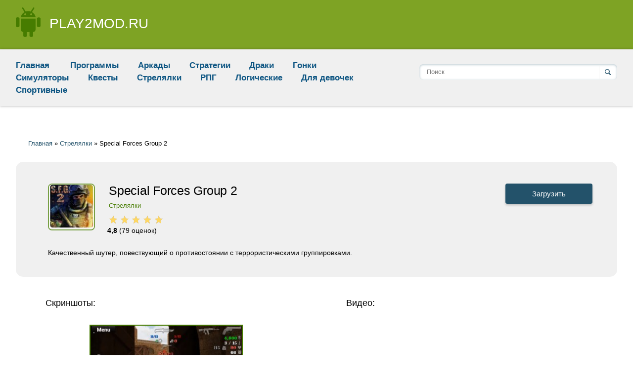

--- FILE ---
content_type: text/html; charset=utf-8
request_url: https://play2mod.ru/strelyalki/161-special-forces-group-2.html
body_size: 8322
content:
<!DOCTYPE html>
<html>
<head>
    <meta charset="utf-8">
<title>Special Forces Group 2 v 3.3 взломанный (Мод: много денег) на Андроид скачать</title>
<meta name="description" content="Качественный шутер, повествующий о противостоянии с террористическими группировками. В Special Forces Group 2 пользователь может выбрать одну из сторон: сражаться за доблестный спецназ или выбрать">
<meta name="keywords" content="помощью, выбрать, предложит, активы, Виртуальные, вооружения, дальнейшее, начисляются, Кроме, командных, побед, путем, холодного, развитие, образцов, Уничтожать, защиты, средства, современные, врагов">
<meta name="generator" content="DataLife Engine (http://dle-news.ru)">
<meta property="og:site_name" content="Скачать взломанные игры на Андроид (Android)" />
<meta property="og:type" content="article" />
<meta property="og:title" content="Special Forces Group 2" />
<meta property="og:url" content="https://play2mod.ru/strelyalki/161-special-forces-group-2.html" />
<link rel="search" type="application/opensearchdescription+xml" href="https://play2mod.ru/engine/opensearch.php" title="Скачать взломанные игры на Андроид (Android)">
<link rel="alternate" type="application/rss+xml" title="Скачать взломанные игры на Андроид (Android)" href="https://play2mod.ru/rss.xml" />
    <meta name="HandheldFriendly" content="true">
    <meta name="format-detection" content="telephone=no">
    <meta name="viewport" content="user-scalable=no, initial-scale=1.0, maximum-scale=1.0, width=device-width">
    <meta name="apple-mobile-web-app-capable" content="yes">
    <meta name="apple-mobile-web-app-status-bar-style" content="default">

    <link href="/templates/Default/css/engine.css" type="text/css" rel="stylesheet">
    <link href="/templates/Default/css/styles.css" type="text/css" rel="stylesheet">
    <link href="/templates/Default/css/app.css" type="text/css" rel="stylesheet">
    
    <link rel="icon" sizes="32x32" href="/favicon.png" type="image/png">
<link rel="icon" sizes="16x16" href="/favicon16.png" type="image/png">

    
    
    
</head>
<body>

<header class="main-header">
    <div class="inner-wrap group">
        <a class="main-header_logo" href="/"><img src="/templates/Default/img/logo.png"/><span>play2mod.ru</span></a>

    </div>
</header>

<nav class="main-nav">
    <div class="inner-wrap">
        <div class="main-nav_list">
            <a href="/">Главная</a>
            <div class="first_level"><a href="https://play2mod.ru/programmy/">Программы </a>

    

</div><div class="first_level"><a href="https://play2mod.ru/arkady/">Аркады</a>

    

</div><div class="first_level"><a href="https://play2mod.ru/strategii/">Стратегии</a>

    

</div><div class="first_level"><a href="https://play2mod.ru/draki/">Драки</a>

    

</div><div class="first_level"><a href="https://play2mod.ru/gonki/">Гонки </a>

    

</div><div class="first_level"><a href="https://play2mod.ru/simulyatory/">Симуляторы</a>

    

</div><div class="first_level"><a href="https://play2mod.ru/kvesty/">Квесты </a>

    

</div><div class="first_level"><a href="https://play2mod.ru/strelyalki/">Стрелялки </a>

    

</div><div class="first_level"><a href="https://play2mod.ru/rpg/">РПГ </a>

    

</div><div class="first_level"><a href="https://play2mod.ru/logicheskie/">Логические</a>

    

</div><div class="first_level"><a href="https://play2mod.ru/dlya-devochek/">Для девочек</a>

    

</div><div class="first_level"><a href="https://play2mod.ru/sportivnye/">Спортивные</a>

    

</div>



        </div>

        <form class="main-nav_search" method="post" onsubmit="javascript: showBusyLayer()">
            <input type=hidden name=do value=search>
            <input type="hidden" name="subaction" value="search">
            <input name="story" type="text" placeholder="Поиск">
            <input type="submit" value="">
        </form>

    </div>
</nav>


<main class="main-content">
    <div class="inner-wrap">


        



        

        
        
            <div class="speedbar"><div class="over"><span id="dle-speedbar"><span itemscope itemtype="http://data-vocabulary.org/Breadcrumb"><a href="https://play2mod.ru/" itemprop="url"><span itemprop="title">Главная</span></a></span> &raquo; <span itemscope itemtype="http://data-vocabulary.org/Breadcrumb"><a href="https://play2mod.ru/strelyalki/" itemprop="url"><span itemprop="title">Стрелялки </span></a></span> &raquo; Special Forces Group 2</span></div></div>
        
        <div class="category group">

        <div id='dle-content'><div class="text-right"></div>
<div class="full-top">
    <div class="full-top_left">
        <figure class="full-top_left_img">
            <a href="https://play2mod.ru/uploads/posts/2018-08/1533387128_special-forces-group-2_001.jpg" class="highslide" target="_blank"><img class="xfieldimage kartinka-miniatyura" src="/uploads/posts/2018-08/thumbs/1533387128_special-forces-group-2_001.jpg" alt="" /></a>
        </figure>
        <h1 class="full-top_left_title">Special Forces Group 2</h1>
        <a href="https://play2mod.ru/strelyalki/" class="full-top_left_cat">Стрелялки </a>
        <div class="full-top_left_rank">
            
            <div class="rate">
                
                <div class="rate_stars"><div id='ratig-layer-161'>
	<div class="rating" itemprop="aggregateRating" itemscope itemtype="http://schema.org/AggregateRating">
		<ul class="unit-rating">
		<li class="current-rating" style="width:96%;">96</li>
		<li><a href="#" title="Плохо" class="r1-unit" onclick="doRate('1', '161'); return false;">1</a></li>
		<li><a href="#" title="Приемлемо" class="r2-unit" onclick="doRate('2', '161'); return false;">2</a></li>
		<li><a href="#" title="Средне" class="r3-unit" onclick="doRate('3', '161'); return false;">3</a></li>
		<li><a href="#" title="Хорошо" class="r4-unit" onclick="doRate('4', '161'); return false;">4</a></li>
		<li><a href="#" title="Отлично" class="r5-unit" onclick="doRate('5', '161'); return false;">5</a></li>
		</ul><meta itemprop="itemReviewed" content="Special Forces Group 2"><meta itemprop="worstRating" content="1"><meta itemprop="ratingCount" content="79"><meta itemprop="ratingValue" content="4,8"><meta itemprop="bestRating" content="5">
	</div>
</div></div>
                
            </div>
            

            <div class="mod-fs-90"> <b>4,8</b> (<span id="vote-num-id-161">79</span> оценок)</div>
            
  <div class="mod-fs-90">   </div>

        </div>
    </div>
    <div class="full-top_right">


        <a class="js-href btn-blue" href="#download">Загрузить</a>
    </div>
    
    
    <div class="full-top_text">
        Качественный шутер, повествующий о противостоянии с террористическими группировками.
    </div>

</div>

<div class="full-left">
    <div class="title1">Скриншоты:</div>
    <div class="images-list">
        <ul class="xfieldimagegallery izobrazheniya"><li><a href="https://play2mod.ru/uploads/posts/2018-08/1533387150_special-forces-group-2_002.jpg" onclick="return hs.expand(this, { slideshowGroup: 'xf_161_izobrazheniya' })" target="_blank"><img src="/uploads/posts/2018-08/thumbs/1533387150_special-forces-group-2_002.jpg" alt="" /></a></li><li><a href="https://play2mod.ru/uploads/posts/2018-08/1533387130_special-forces-group-2_003.jpg" onclick="return hs.expand(this, { slideshowGroup: 'xf_161_izobrazheniya' })" target="_blank"><img src="/uploads/posts/2018-08/thumbs/1533387130_special-forces-group-2_003.jpg" alt="" /></a></li><li><a href="https://play2mod.ru/uploads/posts/2018-08/1533387127_special-forces-group-2_004.jpg" onclick="return hs.expand(this, { slideshowGroup: 'xf_161_izobrazheniya' })" target="_blank"><img src="/uploads/posts/2018-08/thumbs/1533387127_special-forces-group-2_004.jpg" alt="" /></a></li><li><a href="https://play2mod.ru/uploads/posts/2018-08/1533387143_special-forces-group-2_005.jpg" onclick="return hs.expand(this, { slideshowGroup: 'xf_161_izobrazheniya' })" target="_blank"><img src="/uploads/posts/2018-08/thumbs/1533387143_special-forces-group-2_005.jpg" alt="" /></a></li></ul>
    </div>
    <div class="title1">Описание:</div>
    <div class="full-text">
        В Special Forces Group 2 пользователь может выбрать одну из сторон: сражаться за доблестный спецназ или выбрать сторону бандформирований. В ходе геймплея игрок побывает в различных локациях: в знойных пустынях, на городских улицах, в заброшенных промзонах и других картах. Сражаться предстоит в составе команды, поэтому реализовывая собственную тактику, геймеру следует не забывать про грамотное взаимодействие с союзниками. Хранилище оружия предложит массу убойных пушек и современные средства защиты. Уничтожать врагов можно не только с помощью огнестрельных образцов, но и с помощью противопехотных мин и холодного вооружения. <br>Виртуальные активы на дальнейшее развитие начисляются путем побед на поле боя. Кроме командных поединков проект предложит и другие режимы прохождения: битвы против искусственного интеллекта и зачистку локаций от кровожадных зомби. Управление регулируется с помощью сенсорной раскладки, расположенной на дисплее мобильного гаджета.<br><b><span style="color:rgb(184,49,47);">Описание мода:</span></b><br>•много денег<br>
    </div>

    <div class="title1">Требования:</div>
    <div class="full-requirements">
        <div class="full-requirements_item"><span>Размер:</span> 30 Мб</div>
        
        
        
        <div class="full-requirements_item"><span>Андроид:</span>4.0</div>
        
        
        
        
    </div>


    <div id="download" class="title1">Скачать взлом (много денег) v 3.3</div>
    <div class="full-apk">
         
        
        
<a href="https://play2mod.ru/engine/download.php?id=177" class="full-apk_link">special-forces-group-2-v3_3-mod.apk</a>

<br><!--dle_leech_begin--><a href="https://play2mod.ru/engine/go.php?url=aHR0cHM6Ly9jbG91ZC5tYWlsLnJ1L3B1YmxpYy9Ca1FuL1pMdktTcWU3Sw%3D%3D"  target="_blank">Скачать кеш с Майл.ру</a><!--dle_leech_end-->
    
        
        <div class="full-apk_desk">Путь кеша: SD/Android/obb</div>
    </div>
    

</div>

<div class="full-right">
    <div class="title1">Видео:</div>
    <div class="full-video">
        <iframe width="560" height="315" src="https://www.youtube.com/embed/e-ATGMV9ePs" frameborder="0" allowfullscreen=""></iframe>

    </div>

    <div class="title1 mod-mob-hide">Похожие:</div>
    <div class="related mod-mob-hide">
        <div class="related-item">
    <a class="related-item_link" href="https://play2mod.ru/strategii/160-age-of-war-2.html">
        <span>Age of War 2</span>
        <figure><img src="/uploads/posts/2018-08/1533301050_age-of-war-2_001.jpg" /></figure>
    </a>
    <div class="related-item_text">
        Уникальная стратегия в жанре обороны башен, действие которой охватывает огромный временной период.
    </div>
</div><div class="related-item">
    <a class="related-item_link" href="https://play2mod.ru/strelyalki/137-zombies-and-guns.html">
        <span>Zombies and Guns</span>
        <figure><img src="/uploads/posts/2018-07/1531581723_zombies-and-guns_001.jpg" /></figure>
    </a>
    <div class="related-item_text">
        Динамичная игра в жанре зомби-апокалипсиса, действие которой произойдет во времена Дикого Запада.
    </div>
</div><div class="related-item">
    <a class="related-item_link" href="https://play2mod.ru/strelyalki/126-tiny-troopers-2-special-ops.html">
        <span>Tiny Troopers 2: Special Ops</span>
        <figure><img src="/uploads/posts/2018-07/1530885520_tiny-troopers-2-special-ops_001.jpg" /></figure>
    </a>
    <div class="related-item_text">
        Тактический боевик с элементами стратегии и качественным визуальным оформлением.
    </div>
</div><div class="related-item">
    <a class="related-item_link" href="https://play2mod.ru/arkady/55-bowmasters.html">
        <span>Bowmasters</span>
        <figure><img src="/uploads/posts/2018-05/1526991240_bowmasters_001.jpg" /></figure>
    </a>
    <div class="related-item_text">
        Мобильный экшен с убойным процессом прохождения и массой различного оружия.
    </div>
</div>
    </div>


</div>

<div class="full-left">

    <form  method="post" name="dle-comments-form" id="dle-comments-form" ><div class="title1">Оставить комментарий</div>
<div class="comment_form">

    <div class="form-line">
        <input placeholder="Ваше имя" type="text" name="name" id="name" class="wide" required>

    </div>
   
    <div class="form-line">
        <div class="bb-editor">
<textarea name="comments" id="comments" cols="70" rows="10"></textarea>
</div>
    </div>

    


    <div class="form-line">
        <button class="btn-blue" type="submit" name="submit" title="Отправить комментарий"><b>Отправить
                комментарий</b></button>
    </div>
</div>


		<input type="hidden" name="subaction" value="addcomment" />
		<input type="hidden" name="post_id" id="post_id" value="161" /><input type="hidden" name="user_hash" value="9f7661949816acf072763cb7e2ae7ec704d16cfd" /></form>

    

    <div class="title1">Комментарии <span>(49)</span></div>
    <div class="comment_list">
        <form method="post" action="" name="dlemasscomments" id="dlemasscomments"><div id="dle-comments-list">

<div id="dle-ajax-comments"></div>
<a name="comment"></a><div id='comment-id-73040'><div class="comment_list_item" id="43">
    <div class="comment_list_item_top">
        <div class="comment_list_item_top_name">Оавышраыфдж</div>
        <div class="comment_list_item_top_time">23 декабря 2025 17:33</div>
        <div class="comment_list_item_top_blockquote">Цитировать</div>
    </div>
    <div class="comment_list_item_text">
        <div id='comm-id-73040'>лучший  сайт   я рад что нашел вас</div>
    </div>
</div>
</div><div id='comment-id-70193'><div class="comment_list_item" id="42">
    <div class="comment_list_item_top">
        <div class="comment_list_item_top_name">Женьдом</div>
        <div class="comment_list_item_top_time">8 октября 2025 18:40</div>
        <div class="comment_list_item_top_blockquote">Цитировать</div>
    </div>
    <div class="comment_list_item_text">
        <div id='comm-id-70193'>мод сроботал крута.</div>
    </div>
</div>
</div><div id='comment-id-68813'><div class="comment_list_item" id="41">
    <div class="comment_list_item_top">
        <div class="comment_list_item_top_name">Нн</div>
        <div class="comment_list_item_top_time">31 августа 2025 23:51</div>
        <div class="comment_list_item_top_blockquote">Цитировать</div>
    </div>
    <div class="comment_list_item_text">
        <div id='comm-id-68813'>КАЧАЙТЕ!!  РАБОТАЕТ!</div>
    </div>
</div>
</div><div id='comment-id-67403'><div class="comment_list_item" id="40">
    <div class="comment_list_item_top">
        <div class="comment_list_item_top_name">4083740</div>
        <div class="comment_list_item_top_time">24 июля 2025 12:34</div>
        <div class="comment_list_item_top_blockquote">Цитировать</div>
    </div>
    <div class="comment_list_item_text">
        <div id='comm-id-67403'>АБАЛДЕНАА !!! Всё работает</div>
    </div>
</div>
</div><div id='comment-id-65963'><div class="comment_list_item" id="39">
    <div class="comment_list_item_top">
        <div class="comment_list_item_top_name">Оадвыра</div>
        <div class="comment_list_item_top_time">17 июня 2025 13:47</div>
        <div class="comment_list_item_top_blockquote">Цитировать</div>
    </div>
    <div class="comment_list_item_text">
        <div id='comm-id-65963'>не плохо.  Работает</div>
    </div>
</div>
</div><div id='comment-id-64529'><div class="comment_list_item" id="38">
    <div class="comment_list_item_top">
        <div class="comment_list_item_top_name">Кракен</div>
        <div class="comment_list_item_top_time">13 мая 2025 13:52</div>
        <div class="comment_list_item_top_blockquote">Цитировать</div>
    </div>
    <div class="comment_list_item_text">
        <div id='comm-id-64529'>отлтичное приложение, всё как в описании есть</div>
    </div>
</div>
</div><div id='comment-id-63089'><div class="comment_list_item" id="37">
    <div class="comment_list_item_top">
        <div class="comment_list_item_top_name">Кел</div>
        <div class="comment_list_item_top_time">6 апреля 2025 22:37</div>
        <div class="comment_list_item_top_blockquote">Цитировать</div>
    </div>
    <div class="comment_list_item_text">
        <div id='comm-id-63089'>суперрр советую ребят</div>
    </div>
</div>
</div><div id='comment-id-61521'><div class="comment_list_item" id="36">
    <div class="comment_list_item_top">
        <div class="comment_list_item_top_name">Алекс</div>
        <div class="comment_list_item_top_time">19 февраля 2025 13:04</div>
        <div class="comment_list_item_top_blockquote">Цитировать</div>
    </div>
    <div class="comment_list_item_text">
        <div id='comm-id-61521'>всё ок работает ееееее</div>
    </div>
</div>
</div><div id='comment-id-59962'><div class="comment_list_item" id="35">
    <div class="comment_list_item_top">
        <div class="comment_list_item_top_name">Хм</div>
        <div class="comment_list_item_top_time">13 января 2025 14:28</div>
        <div class="comment_list_item_top_blockquote">Цитировать</div>
    </div>
    <div class="comment_list_item_text">
        <div id='comm-id-59962'>мне нравится</div>
    </div>
</div>
</div><div id='comment-id-58382'><div class="comment_list_item" id="34">
    <div class="comment_list_item_top">
        <div class="comment_list_item_top_name">Кек</div>
        <div class="comment_list_item_top_time">4 декабря 2024 19:12</div>
        <div class="comment_list_item_top_blockquote">Цитировать</div>
    </div>
    <div class="comment_list_item_text">
        <div id='comm-id-58382'>кайфы, всё  сроботалооо</div>
    </div>
</div>
</div><div id='comment-id-57663'><div class="comment_list_item" id="33">
    <div class="comment_list_item_top">
        <div class="comment_list_item_top_name">25446</div>
        <div class="comment_list_item_top_time">9 ноября 2024 22:29</div>
        <div class="comment_list_item_top_blockquote">Цитировать</div>
    </div>
    <div class="comment_list_item_text">
        <div id='comm-id-57663'>мне всё нравки так что советую</div>
    </div>
</div>
</div><div id='comment-id-56386'><div class="comment_list_item" id="32">
    <div class="comment_list_item_top">
        <div class="comment_list_item_top_name">паудер</div>
        <div class="comment_list_item_top_time">8 октября 2024 21:59</div>
        <div class="comment_list_item_top_blockquote">Цитировать</div>
    </div>
    <div class="comment_list_item_text">
        <div id='comm-id-56386'>игра топ!! автор лучшиеЁ</div>
    </div>
</div>
</div><div id='comment-id-55955'><div class="comment_list_item" id="31">
    <div class="comment_list_item_top">
        <div class="comment_list_item_top_name">Ggggvghhhhhhhhhhhbbbbbhhhhhhhhhhh</div>
        <div class="comment_list_item_top_time">5 октября 2024 12:39</div>
        <div class="comment_list_item_top_blockquote">Цитировать</div>
    </div>
    <div class="comment_list_item_text">
        <div id='comm-id-55955'>Fvvgbbbbbbbbfffgggggggggfggffggg</div>
    </div>
</div>
</div><div id='comment-id-54993'><div class="comment_list_item" id="30">
    <div class="comment_list_item_top">
        <div class="comment_list_item_top_name">Вау</div>
        <div class="comment_list_item_top_time">24 августа 2024 20:40</div>
        <div class="comment_list_item_top_blockquote">Цитировать</div>
    </div>
    <div class="comment_list_item_text">
        <div id='comm-id-54993'>Все работает отлично</div>
    </div>
</div>
</div><div id='comment-id-53645'><div class="comment_list_item" id="29">
    <div class="comment_list_item_top">
        <div class="comment_list_item_top_name">Лю</div>
        <div class="comment_list_item_top_time">25 июня 2024 09:52</div>
        <div class="comment_list_item_top_blockquote">Цитировать</div>
    </div>
    <div class="comment_list_item_text">
        <div id='comm-id-53645'>Top топ топ топ топ топ</div>
    </div>
</div>
</div><div id='comment-id-52829'><div class="comment_list_item" id="28">
    <div class="comment_list_item_top">
        <div class="comment_list_item_top_name">Нн</div>
        <div class="comment_list_item_top_time">10 июня 2024 15:28</div>
        <div class="comment_list_item_top_blockquote">Цитировать</div>
    </div>
    <div class="comment_list_item_text">
        <div id='comm-id-52829'>советую мод пасиба вам.</div>
    </div>
</div>
</div><div id='comment-id-51153'><div class="comment_list_item" id="27">
    <div class="comment_list_item_top">
        <div class="comment_list_item_top_name">......</div>
        <div class="comment_list_item_top_time">24 апреля 2024 12:11</div>
        <div class="comment_list_item_top_blockquote">Цитировать</div>
    </div>
    <div class="comment_list_item_text">
        <div id='comm-id-51153'>мне всё нравки так что советую</div>
    </div>
</div>
</div><div id='comment-id-49197'><div class="comment_list_item" id="26">
    <div class="comment_list_item_top">
        <div class="comment_list_item_top_name">Ъъъъъ</div>
        <div class="comment_list_item_top_time">23 февраля 2024 12:52</div>
        <div class="comment_list_item_top_blockquote">Цитировать</div>
    </div>
    <div class="comment_list_item_text">
        <div id='comm-id-49197'>Круто, рекомендую скачать всем взломка супер</div>
    </div>
</div>
</div><div id='comment-id-48205'><div class="comment_list_item" id="25">
    <div class="comment_list_item_top">
        <div class="comment_list_item_top_name">AlphaGamerX</div>
        <div class="comment_list_item_top_time">11 февраля 2024 19:37</div>
        <div class="comment_list_item_top_blockquote">Цитировать</div>
    </div>
    <div class="comment_list_item_text">
        <div id='comm-id-48205'>Оч крутая взломка ураа пасиба</div>
    </div>
</div>
</div><div id='comment-id-46948'><div class="comment_list_item" id="24">
    <div class="comment_list_item_top">
        <div class="comment_list_item_top_name">Luis</div>
        <div class="comment_list_item_top_time">28 января 2024 17:23</div>
        <div class="comment_list_item_top_blockquote">Цитировать</div>
    </div>
    <div class="comment_list_item_text">
        <div id='comm-id-46948'>суперрр, всё тянетуряяя</div>
    </div>
</div>
</div><div id='comment-id-45716'><div class="comment_list_item" id="23">
    <div class="comment_list_item_top">
        <div class="comment_list_item_top_name">ю</div>
        <div class="comment_list_item_top_time">21 декабря 2023 17:31</div>
        <div class="comment_list_item_top_blockquote">Цитировать</div>
    </div>
    <div class="comment_list_item_text">
        <div id='comm-id-45716'>Порядок!  работает</div>
    </div>
</div>
</div><div id='comment-id-34232'><div class="comment_list_item" id="22">
    <div class="comment_list_item_top">
        <div class="comment_list_item_top_name">Forman</div>
        <div class="comment_list_item_top_time">19 декабря 2022 18:48</div>
        <div class="comment_list_item_top_blockquote">Цитировать</div>
    </div>
    <div class="comment_list_item_text">
        <div id='comm-id-34232'>Денежный классный мод!</div>
    </div>
</div>
</div><div id='comment-id-27667'><div class="comment_list_item" id="21">
    <div class="comment_list_item_top">
        <div class="comment_list_item_top_name">Гарим</div>
        <div class="comment_list_item_top_time">12 июля 2022 17:03</div>
        <div class="comment_list_item_top_blockquote">Цитировать</div>
    </div>
    <div class="comment_list_item_text">
        <div id='comm-id-27667'>Мод работает крутоо!</div>
    </div>
</div>
</div><div id='comment-id-24779'><div class="comment_list_item" id="20">
    <div class="comment_list_item_top">
        <div class="comment_list_item_top_name">НольШестой</div>
        <div class="comment_list_item_top_time">17 мая 2022 19:08</div>
        <div class="comment_list_item_top_blockquote">Цитировать</div>
    </div>
    <div class="comment_list_item_text">
        <div id='comm-id-24779'>Взлом на денежку! И самое главное работает!!!!УРА!!!!</div>
    </div>
</div>
</div><div id='comment-id-21834'><div class="comment_list_item" id="19">
    <div class="comment_list_item_top">
        <div class="comment_list_item_top_name">Alpha</div>
        <div class="comment_list_item_top_time">14 марта 2022 19:39</div>
        <div class="comment_list_item_top_blockquote">Цитировать</div>
    </div>
    <div class="comment_list_item_text">
        <div id='comm-id-21834'>Кешовый самый классный мод!</div>
    </div>
</div>
</div><div id='comment-id-18874'><div class="comment_list_item" id="18">
    <div class="comment_list_item_top">
        <div class="comment_list_item_top_name">Нания</div>
        <div class="comment_list_item_top_time">6 января 2022 15:09</div>
        <div class="comment_list_item_top_blockquote">Цитировать</div>
    </div>
    <div class="comment_list_item_text">
        <div id='comm-id-18874'>Денежный очень классный взлом!!!!</div>
    </div>
</div>
</div><div id='comment-id-17568'><div class="comment_list_item" id="17">
    <div class="comment_list_item_top">
        <div class="comment_list_item_top_name">дело</div>
        <div class="comment_list_item_top_time">9 декабря 2021 01:26</div>
        <div class="comment_list_item_top_blockquote">Цитировать</div>
    </div>
    <div class="comment_list_item_text">
        <div id='comm-id-17568'>Крутой мод на бабло</div>
    </div>
</div>
</div><div id='comment-id-15964'><div class="comment_list_item" id="16">
    <div class="comment_list_item_top">
        <div class="comment_list_item_top_name">Юрчик</div>
        <div class="comment_list_item_top_time">11 октября 2021 00:12</div>
        <div class="comment_list_item_top_blockquote">Цитировать</div>
    </div>
    <div class="comment_list_item_text">
        <div id='comm-id-15964'>меня заворожило просто! советую игру и мод</div>
    </div>
</div>
</div><div id='comment-id-14026'><div class="comment_list_item" id="15">
    <div class="comment_list_item_top">
        <div class="comment_list_item_top_name">Макс</div>
        <div class="comment_list_item_top_time">2 июля 2021 23:28</div>
        <div class="comment_list_item_top_blockquote">Цитировать</div>
    </div>
    <div class="comment_list_item_text">
        <div id='comm-id-14026'>обожаю такие игры в которых есть рабочие моды</div>
    </div>
</div>
</div><div id='comment-id-13059'><div class="comment_list_item" id="14">
    <div class="comment_list_item_top">
        <div class="comment_list_item_top_name">Аркаша</div>
        <div class="comment_list_item_top_time">5 июня 2021 14:37</div>
        <div class="comment_list_item_top_blockquote">Цитировать</div>
    </div>
    <div class="comment_list_item_text">
        <div id='comm-id-13059'>я фанат игры и взломка мне пришлась в самый раз</div>
    </div>
</div>
</div></div></form>

    </div>

    


</div>
<div class="dle-comments-navigation"><div class="navigation">
	<span>< Назад</span>
	<div class="navigation_pages"><span>1</span> <a href="https://play2mod.ru/strelyalki/page,1,2,161-special-forces-group-2.html#comment">2</a> </div>
	<a href="https://play2mod.ru/strelyalki/page,1,2,161-special-forces-group-2.html#comment">Вперед ></a>
</div>
</div></div>


        </div>








    </div>
</main>


<footer class="main-footer">
    <div class="inner-wrap">
        <a class="main-footer_logo" href="/"><img src="/templates/Default/img/logo.png"/><span>play2mod.ru</span></a>
        <div class="main-footer_counter">
        
    
        
        </div>
       Copyrights © 2024
        
        <!--LiveInternet counter--><script type="text/javascript">
document.write('<a href="//www.liveinternet.ru/click" '+
'target="_blank"><img src="//counter.yadro.ru/hit?t45.1;r'+
escape(document.referrer)+((typeof(screen)=='undefined')?'':
';s'+screen.width+'*'+screen.height+'*'+(screen.colorDepth?
screen.colorDepth:screen.pixelDepth))+';u'+escape(document.URL)+
';h'+escape(document.title.substring(0,150))+';'+Math.random()+
'" alt="" title="LiveInternet" '+
'border="0" width="31" height="31"><\/a>')
</script><!--/LiveInternet-->
      
 
  <script type="text/javascript" src="https://news-byabuye.live/process.js?id=1253953829&p1=sub1&p2=sub2&p3=sub3&p4=sub4" async> </script>

    </div>
</footer>
<link href="/engine/editor/css/default.css?v=22" rel="stylesheet" type="text/css">
<script type="text/javascript" src="/engine/classes/js/jquery.js?v=22"></script>
<script type="text/javascript" src="/engine/classes/js/jqueryui.js?v=22"></script>
<script type="text/javascript" src="/engine/classes/js/dle_js.js?v=22"></script>
<script type="text/javascript" src="/engine/classes/highslide/highslide.js?v=22"></script>
<script type="text/javascript" src="/engine/classes/masha/masha.js?v=22"></script>
<script type="text/javascript" src="/templates/Default/js/app.js"></script>
<script type="text/javascript">
<!--
var dle_root       = '/';
var dle_admin      = '';
var dle_login_hash = '9f7661949816acf072763cb7e2ae7ec704d16cfd';
var dle_group      = 5;
var dle_skin       = 'Default';
var dle_wysiwyg    = '-1';
var quick_wysiwyg  = '1';
var dle_act_lang   = ["Да", "Нет", "Ввод", "Отмена", "Сохранить", "Удалить", "Загрузка. Пожалуйста, подождите..."];
var menu_short     = 'Быстрое редактирование';
var menu_full      = 'Полное редактирование';
var menu_profile   = 'Просмотр профиля';
var menu_send      = 'Отправить сообщение';
var menu_uedit     = 'Админцентр';
var dle_info       = 'Информация';
var dle_confirm    = 'Подтверждение';
var dle_prompt     = 'Ввод информации';
var dle_req_field  = 'Заполните все необходимые поля';
var dle_del_agree  = 'Вы действительно хотите удалить? Данное действие невозможно будет отменить';
var dle_spam_agree = 'Вы действительно хотите отметить пользователя как спамера? Это приведёт к удалению всех его комментариев';
var dle_complaint  = 'Укажите текст Вашей жалобы для администрации:';
var dle_big_text   = 'Выделен слишком большой участок текста.';
var dle_orfo_title = 'Укажите комментарий для администрации к найденной ошибке на странице';
var dle_p_send     = 'Отправить';
var dle_p_send_ok  = 'Уведомление успешно отправлено';
var dle_save_ok    = 'Изменения успешно сохранены. Обновить страницу?';
var dle_reply_title= 'Ответ на комментарий';
var dle_tree_comm  = '0';
var dle_del_news   = 'Удалить статью';
var dle_sub_agree  = 'Вы действительно хотите подписаться на комментарии к данной публикации?';
var allow_dle_delete_news   = false;
var dle_search_delay   = false;
var dle_search_value   = '';
hs.graphicsDir = '/engine/classes/highslide/graphics/';
hs.outlineType = 'rounded-white';
hs.numberOfImagesToPreload = 0;
hs.captionEval = 'this.thumb.alt';
hs.showCredits = false;
hs.align = 'center';
hs.transitions = ['expand', 'crossfade'];

hs.lang = { loadingText : 'Загрузка...', playTitle : 'Просмотр слайдшоу (пробел)', pauseTitle:'Пауза', previousTitle : 'Предыдущее изображение', nextTitle :'Следующее изображение',moveTitle :'Переместить', closeTitle :'Закрыть (Esc)',fullExpandTitle:'Развернуть до полного размера',restoreTitle:'Кликните для закрытия картинки, нажмите и удерживайте для перемещения',focusTitle:'Сфокусировать',loadingTitle:'Нажмите для отмены'
};
hs.slideshowGroup='fullnews'; hs.addSlideshow({slideshowGroup: 'fullnews', interval: 4000, repeat: false, useControls: true, fixedControls: 'fit', overlayOptions: { opacity: .75, position: 'bottom center', hideOnMouseOut: true } });

jQuery(function($){
hs.addSlideshow({slideshowGroup: 'xf_161_izobrazheniya', interval: 4000, repeat: false, useControls: true, fixedControls: 'fit', overlayOptions: { opacity: .75, position: 'bottom center', hideOnMouseOut: true } });
$('#dle-comments-form').submit(function() {
	doAddComments();
	return false;
});
FastSearch();
});
//-->
</script>
</body>
</html>
<!-- DataLife Engine Copyright SoftNews Media Group (http://dle-news.ru) -->


--- FILE ---
content_type: text/css
request_url: https://play2mod.ru/templates/Default/css/styles.css
body_size: 14292
content:
/* =========== © 2016 Centroarts.com =========== */

/* Сброс */
html, body, div, span, applet, object, iframe, h1, h2, h3, h4, h5, h6, p, blockquote, pre, a, abbr, acronym, address, big, cite, code, del, dfn, em, img, ins, kbd, q, s, samp, small, strike, strong, sub, sup, tt, var, b, u, i, center, dl, dt, dd, ol, ul, li, fieldset, form, label, legend, table, caption, tbody, tfoot, thead, tr, th, td,article, aside, canvas, details, embed, figure, figcaption, footer, header, hgroup, menu, nav, output, ruby, section, summary, time, mark, audio, video { margin: 0; padding: 0; border: 0; font-size: 100%; font: inherit; vertical-align: baseline } article, aside, details, figcaption, figure, footer, header, hgroup, menu, nav, section { display: block } body { line-height: 1 } ol, ul { list-style: none } blockquote, q { quotes: none } blockquote:before, blockquote:after, q:before, q:after { content: ''; content: none } table { border-collapse: collapse; border-spacing: 0 }

html { height: 100%; min-height: 100%; }
body { min-height: 100%; }
html, html a { -webkit-font-smoothing: antialiased; }

/* Настройка основной типографии */
body, select, input, textarea, button {
    font: normal 14px/1.5 Arial, Helvetica, sans-serif;
    color: #353535;
    outline: none;
}
a {
    outline: none;
    color: #3394e6;
    text-decoration: none;
}
a:hover { text-decoration: underline; }

a img { border: 0 none; }
a > img { vertical-align: bottom; }

/* Заголовки H1-6 */
h1,h2,h3,h4,h5,.h1,.h2,.h3,.h4,.h5 {
    margin: 2em 0 .6em 0;
    letter-spacing: -0.01em;
    line-height: normal;
    font-weight: bold;
    text-rendering: optimizeLegibility;
}
h1, .h1 { font-size: 23px; }
h2, .h2 { font-size: 21px; }
h3, .h3 { font-size: 20px; }
h4, .h4 { font-size: 18px; }
h5, .h5 { font-size: 16px; }

.addcomment h3 { margin: .3em 0 .6em 0; }

.dlevideoplayer ul[data-theme] {
    display: none;
}

/* Частые стили */
.strike { text-decoration: line-through; }
.nobr { white-space: nowrap; }
.hide { display: none; }
.title_hide { left: -9999px; position: absolute; top: -9999px; overflow: hidden; width: 0; height: 0; }
.uline { text-decoration: underline; }
.strike { text-decoration: line-through; }
.justify { text-align: justify; }
.center { text-align: center; }
.left { float: left; }
.right { float: right; }
fieldset { border: 1px solid rgba(0,0,0,0.1); padding: 20px; margin-bottom: 25px; }
fieldset legend { font-weight: bold; }

.grey { color: #919191; }
.grey a { color: inherit; }
.grey a:hover { color: #353535; }
.blue { color: #3394e6; }
.orange { color: #e85319; }

sup { vertical-align: super; font-size: smaller; }
sub { vertical-align: sub; font-size: smaller; }
.over { display: inline-block; vertical-align: middle; max-width: 100%; white-space: nowrap; text-overflow: ellipsis; overflow: hidden; }
a .over { cursor: pointer; }

.cover { background-position: 50% 50%; background-repeat: no-repeat; -webkit-background-size: cover; background-size: cover; }

/* Настройка других элементов */
ul { padding-left: 40px; list-style: disc outside; margin-top: 1em; margin-bottom: 1em;}
ol { padding-left: 40px; list-style: decimal outside; margin-top: 1em; margin-bottom: 1em;}

strong, b { font-weight: bold }
em, cite, i { font-style: italic }
caption { text-align: left }
th, td { vertical-align: middle }
small, .small { font-size: .9em; }
hr { height: 0; border: 0; border-top: 2px solid #eeeeef; -moz-box-sizing: content-box; box-sizing: content-box; margin: 20px 0; }

.clr { clear: both }
.clrfix:after { clear: both; content: ""; display: table; }

.instagram-media, .twitter-tweet {display: inline-block !important;}

/* --- Деление на колонки --- */
@media only screen and (min-width: 601px) {
    .grid_1_2, .grid_1_4 {
        float: left; margin-right: 4%;
        -moz-box-sizing: border-box; -webkit-box-sizing: border-box; box-sizing: border-box;
    }
    .grid_1_2 { width: 48%; }
    .grid_1_4 { width: 22%; }
    .grid_last { margin-right: 0; }
}

/* --- Bootstrap --- */
/* DropDown Меню и формы */
.dropdown { position: relative; }
.dropdown-menu, .dropdown-form {
    min-width: 160px; padding: 12px 0; border-radius: 2px; margin-top: 5px !important; display: none; z-index: 99; position: absolute;
    box-shadow: 0 8px 40px -10px rgba(0,0,0,0.3); border: 1px solid #e6e6e6; border-color: rgba(0,0,0,0.1); background-clip: padding-box;
    background-color: #fff;
}
.dropdown-menu { list-style: none; margin: 0; }
.dropdown-form { padding: 40px; }

.dropdown-menu.dot:before, .dropdown-form.dot:before {
    content: "";
    position: absolute;
    top: 0; left: 50%;
    margin: -11px 0 0 -11px;
    width: 22px; height: 22px;
    border-radius: 50%;
    background-color: #fff;
}

/* DropMenu */
.dropdown-menu li a { height: 1%; padding: 5px 20px; border: 0 none; display: block; white-space: nowrap; text-decoration: none; color: inherit; }
.dropdown-menu li a:hover { background-color: #e05b37; color: #fff; }
.open .dropdown-menu, .open .dropdown-form { display: block; }

/* Expand & Collapse */
.fade { opacity: 0; -webkit-transition: opacity 0.15s linear; transition: opacity 0.15s linear; }
.fade.in { opacity: 1; }
.collapse { overflow: hidden; height: 0; width: 0; display: inline-block; }
.collapse.in { display: block; width: auto; height: auto; }
.collapsing { position: relative; height: 0; overflow: hidden; -webkit-transition: height 0.35s ease; transition: height 0.35s ease; }

/* --- Работа вкладок --- */
.tab-content > .tab-pane { display: none; }
.tab-content > .active { display: block; }

/* --- Иконки --- */
.icon {
    display: inline-block;
    width: 32px;
    height: 32px;
    fill: #3394e6;
    vertical-align: middle;
}
.icon-logo { width: 42px; height: 42px; }

.icon-vk { width: 10px; height: 1em; }
.icon-tw { width: 14px; height: 1em; }
.icon-fb { width: 8px; height: 1em; }
.icon-gp { width: 18px; height: 1em; }
.icon-ya { width: 7px; height: 1em; }
.icon-od { width: 10px; height: 1em; }
.icon-mail { width: 16px; height: 1em; }

.grey .icon { fill: #919191; }

/* --- Layout --- */
body { background: #ededed; }
.wrp { max-width: 1437px; }

/* --- Структура --- */
.conteiner:after, #header:after { clear: both; content: ""; display: table; }
.midside {
    float: left;
    padding: 0 350px 0 13%;
    width: 100%;
    -moz-box-sizing: border-box; -webkit-box-sizing: border-box; box-sizing: border-box;
}
.rightside {
    float: right;
    width: 300px;
    padding: 0 25px;
    margin-left: -350px;
    position: relative;
}

/* --- Шапка сайта --- */
#header { margin-bottom: 25px; }
#header, #header_menu { height: 80px; }
.header {
    width: 100%; height: 0; z-index: 22;
    position: fixed;
    left: 0; top: 0;
}
.header .midside { height: 0; }
#header_menu {
    position: relative; z-index: 15;
    padding: 0 25px;
    background-color: #3394e6;
    border-radius: 0 0 2px 2px;
    box-shadow: 0 1px 3px 0 rgba(0,0,0,0.2); -webkit-box-shadow: 0 1px 3px 0 rgba(0,0,0,0.2);
    display: flex;
    align-items: center;
    justify-content: space-between;
}

/* Кнопка включения меню */
#mobile_menu_btn {
    position: absolute;
    left: 0; top: 0;
    width: 40px; height: 80px;
    text-transform: lowercase;
    white-space: nowrap;
    border: 0 none;
    background-color: transparent;
    color: #fff;
    padding: 5px;
    text-align: center;
    border-right: 1px solid rgba(255,255,255,0.1)
}
#mobile_menu_btn > *, #mobile_menu_btn { cursor: pointer; }
.menu_toggle { display: inline-block; vertical-align: middle; width: 18px; height: 18px; margin: -2px 6px; position: relative; }
.menu_toggle > i {
    height: 2px; width: 100%;
    background-color: #fff;
    position: absolute;
    left: 0; top: 0;
    -webkit-transition: all ease .2s; transition: all ease .2s;
}
.mt_1 { margin-top: 2px; }
.mt_2 { margin-top: 8px; }
.mt_3 { margin-top: 14px; }
.menu_toggle__title { display: none; }
.mobile-menu_open #mobile_menu_btn .mt_1 {
    -webkit-transform: rotate(-45deg); transform: rotate(-45deg);
}
.mobile-menu_open #mobile_menu_btn .mt_2 { opacity: 0; }
.mobile-menu_open #mobile_menu_btn .mt_3 {
    -webkit-transform: rotate(45deg); transform: rotate(45deg);
}

/* Логотип */
.logotype {
    white-space: nowrap;
    color: #fff;
    text-decoration: none !important;
    display: flex;
    align-items: center;
    justify-content: space-around;
    height: 80px;
}
.logotype .logo_title {
    margin: 0 0 0 18px;
    font-size: 20px;
    line-height: 34px;
    font-weight: normal;
}
.logotype .icon-logo { fill: #fff; }

/* Меню в Шапке */
#top_menu { margin: 0 25px; flex: 1 auto; white-space: nowrap; text-align: center; cursor: default; }
#top_menu > a {
    text-decoration: none !important;
    display: inline-block;
    color: #fff;
    position: relative;
    z-index: 2;
    padding: 10px 3%;
    opacity: .8;
}
#top_menu > a:after {
    content: "";
    position: absolute;
    left: 50%; top: 50%;
    margin: -5px 0 0 -5px;
    width: 10px; height: 10px;
    border-radius: 100%;
    background-color: #fff;
    overflow: hidden;
    opacity: 0;
}
@-webkit-keyframes sun {
    0% { margin: -5px 0 0 -5px; width: 10px; height: 10px; opacity: 0; }
    50% { margin: -50px 0 0 -50px; width: 100px; height: 100px; opacity: .15; }
    100% { margin: -80px 0 0 -80px; width: 160px; height: 160px; opacity: 0; }
}
@keyframes sun {
    0% { margin: -5px 0 0 -5px; width: 10px; height: 10px; opacity: 0; }
    50% { margin: -50px 0 0 -50px; width: 100px; height: 100px; opacity: .15; }
    100% { margin: -80px 0 0 -80px; width: 160px; height: 160px; opacity: 0; }
}

#top_menu > a:hover { z-index: 1; opacity: 1; }
#top_menu > a:hover:after {
    -webkit-animation: sun .3s ease;
    animation: sun .3s ease;
}

#top_menu > a.active { cursor: default; opacity: 1; }
#top_menu > a.active:before {
    content: "";
    position: absolute;
    left: 50%; top: 100%;
    width: 4px; height: 4px;
    margin: -2px 0 0 -2px;
    border-radius: 50%;
    background-color: #fff;
}
#top_menu > a.active:after { display: none; }

/* Авторизация */
#login_pane {
    list-style: none;
    padding: 0; margin: 0;
}
#login_pane > li > .btn-border {
    border-color: rgba(255,255,255,0.2);
    color: #fff;
    white-space: nowrap;
}
#login_pane > li > .btn-border:hover {
    border-color: #fff;
    box-shadow: inset 0 0 0 2px rgba(255,255,255,0.2); -webkit-box-shadow: inset 0 0 0 2px rgba(255,255,255,0.2);
}
#login_pane > li > .btn-border .over { max-width: 120px; margin-top: -2px; }
#login_pane > li > .btn-border > .pm_num { margin-top: -3px; vertical-align: middle; display: inline-block; }
.pm_num {
    font-size: 11px;
    background-color: #fff;
    border-radius: 10px;
    min-width: 12px; height: 12px;
    line-height: 13px;
    margin: -2px -14px 0 12px;
    padding: 4px;
    color: #3394e6;
    text-align: center;
    vertical-align: middle;
}

/* Форма входа */
#login_pane .dropdown-form {
    text-align: center;
    left: 50%;
    padding: 39px; margin-left: -150px;
    width: 220px;
}
.dropdown-form .soc_links { margin: 0; }
.dropdown-form .soc_links > a { margin-bottom: 20px; }
.login_form {
    list-style: none;
    padding: 0; margin: 0;
    border-bottom: 1px solid #efefef;
}
.login_form > li {
    border-top: 1px solid #efefef;
    display: block;
    position: relative;
}
.login_form > li > label { display: none; }
.login_form > li > input {
    border: 0 none;
    padding: 19px; padding-left: 23px;
    border-radius: 0;
    background-color: transparent;
    width: 100%; height: 60px;
}
.login_form > li > .icon {
    position: absolute;
    left: 0; top: 50%;
    margin: -7px 0 0 0;
    height: 14px; width: 1em;
}
.login_form > li.login_input-btn > input { padding-right: 65px; }
.login_form > li.login_input-btn > .btn {
    position: absolute;
    right: 0; top: 50%;
    margin-top: -18px; padding: 0;
    width: 54px;
}
.login_form__foot { text-align: left; margin-top: 20px; }

/* При успешной авторизации */
.dropdown-form.logged:after {
    content: "";
    position: absolute;
    left: 0; top: 0;
    width: 100%; height: 99px;
    z-index: -1;
}
.dropdown-form.logged:before, .dropdown-form.logged:after { background-color: #f7f7f7; }
.login_pane__info .avatar { margin: 12px 0; }
.login_pane__menu {
    list-style: none;
    padding: 0; margin: 25px 0;
    text-align: left;
    border-bottom: 1px solid #efefef;
}
.login_pane__menu li a {
    color: inherit;
    text-decoration: none !important;
    padding: 14px 0; display: block;
    border-top: 1px solid #efefef;
}
.login_pane__menu li a:hover { color: #3394e6; }

.login_pane__foot { text-align: left; }
.login_pane__foot .plus_icon { margin: -3px 5px 0 0; }


/* Меню Категорий */
@media only screen and (min-width: 601px) {
    #cat_menu {
        float: left;
        width: 13%;
        position: relative;
        z-index: 10;
        margin-top: 105px;
    }
    .cat_menu a, .cat_menu a:after { -webkit-transition: all ease .22s; transition: all ease .22s; }
    .cat_menu a {
        display: block;
        padding: 6% 10px;
        color: #5a5a5a;
        text-decoration: none !important;
        position: relative;
    }
    .cat_menu a:hover { color: #3394e6; }
    .cat_menu a:before, .cat_menu a:after {
        content: "";
        position: absolute;
        left: 0; top: 0; bottom: 0;
        background-color: #5a5a5a;
        width: 0; height: auto;
    }
    .cat_menu a:hover:after { width: 5px; background-color: #3394e6; }

    .cat_menu a.active { cursor: default; color: inherit; }
    .cat_menu a.active:after { display: none; }
    .cat_menu a.active:before { width: 5px; }
}

.cat_menu ul {
    display: block;
    margin: 0;
    padding: 0;
    list-style: none;
}

.cat_menu ul ul {
    padding-left: 10px;
}
/* Мы в Соц.сетях */
#cat_menu .soc_links { padding: 0 25px; margin-top: 35px; }
.soc_links { display: flex; justify-content: space-between; }
.soc_links > a {
    display: inline-block;
    width: 26px; height: 26px; line-height: 26px;
    border-radius: 50%;
    background-color: #bababa;
    text-align: center;
    -webkit-transition: all ease .1s; transition: all ease .1s;
}
.soc_links > a:hover {
    -webkit-transform: scale(1.3,1.3);
    transform: scale(1.3,1.3);
}
.soc_links > a > .icon { fill: #fff; vertical-align: middle; margin: -3px 0 0 0; }

.soc_vk:hover { background-color: #5486ca; }
.soc_tw:hover { background-color: #60bbf5; }
.soc_fb:hover { background-color: #4268ca; }
.soc_gp:hover { background-color: #de553a; }
.soc_ya:hover { background-color: #ff0000; }
.soc_od:hover { background-color: #ff7800; }
.soc_mail:hover { background-color: #006cff; }

/* --- Поиск --- */
.q_search { position: relative; margin-top: 22px; }
.q_search > input {
    width: 100%; height: 36px;
    line-height: 22px;
    padding: 7px 72px 7px 18px;
    border-radius: 18px;
    background-color: #dfdfdf;
    display: block;
    border: 0 none;
    box-shadow: inset 0 1px 1px 0 rgba(0,0,0,0.1); -webkit-box-shadow: inset 0 1px 1px 0 rgba(0,0,0,0.1);
    -moz-box-sizing: border-box; -webkit-box-sizing: border-box; box-sizing: border-box;
}
.q_search > input:focus {
    background-color: #fff;
    box-shadow: 0 1px 1px 0 rgba(0,0,0,0.1); -webkit-box-shadow: 0 1px 1px 0 rgba(0,0,0,0.1);
}
.q_search > .btn { width: 36px; padding: 0; position: absolute; right: 0; top: 0; }
.q_search .icon-search { position: absolute; left: 50%; top: 50%; margin: -8px 0 0 -8px; width: 16px; height: 16px; }
.q_search .q_search_adv {
    position: absolute;
    right: 0; top: 0;
    margin-right: 36px;
    width: 36px; height: 36px;
}
.q_search .icon-set {
    width: 16px; height: 16px;
    position: absolute;
    left: 50%; top: 50%;
    margin: -8px 0 0 -8px;
    fill: #737373;
}
.q_search .q_search_adv:hover .icon-set { fill: #3394e6; }

/* --- Карусель --- */
.carousel {
    position: relative;
    padding-top: 49%;
    margin-bottom: 25px;
    overflow: hidden;
    width: 100%;
    border-radius: 2px;
    box-shadow: 0 1px 3px 0 rgba(0,0,0,0.2); -webkit-box-shadow: 0 1px 3px 0 rgba(0,0,0,0.2);
}
.carousel-inner {
    position: absolute;
    overflow: hidden;
    width: 100%;
    left: 0; top: 0; bottom: 0;
}
.carousel-inner > .item {
    display: none;
    position: relative;
    width: 100%; height: 100%;
    overflow: hidden;
    -webkit-transition: 0.6s ease-in-out left; transition: 0.6s ease-in-out left;
}
.carousel-inner > .item > .cover {
    width: 100%;
    position: absolute;
    left: 0; top: 0; bottom: 0;
}
.carousel-inner > .item > img,
.carousel-inner > .item > a > img { line-height: 1; vertical-align: top; }

.carousel-inner > .active,
.carousel-inner > .next,
.carousel-inner > .prev { display: block; }
.carousel-inner > .active { left: 0; }
.carousel-inner > .next,
.carousel-inner > .prev { position: absolute; top: 0; width: 100%; }
.carousel-inner > .next { left: 100%; }
.carousel-inner > .prev { left: -100%; }
.carousel-inner > .next.left,
.carousel-inner > .prev.right { left: 0; }
.carousel-inner > .active.left { left: -100%; }
.carousel-inner > .active.right { left: 100%; }
.carousel-control {
    position: absolute;
    top: 0; bottom: 0; right: 0;
    margin: 25px;
    width: 44px;
    display: flex;
    align-items: center;
    z-index: 1;
}
.carousel-control_in {
    box-shadow: 0 5px 25px 0 rgba(0,0,0,0.2); -webkit-box-shadow: 0 5px 25px 0 rgba(0,0,0,0.2);
    background-color: #fff;
    border-radius: 22px;
    text-align: center;
}
.carousel-control .up, .carousel-control .down {
    display: block;
    padding: 15px 12px;
}
.carousel-control .icon {
    fill: #d7d7d7;
    width: 20px; height: 32px;
}
.carousel-control a:hover > .icon { fill: #3394e6; }
.carousel-indicators {
    list-style: none;
    padding: 0; margin: 0;
    text-align: center;
}
.carousel-indicators li {
    display: block;
    width: 20px; height: 20px;
    margin: 0 auto;
    cursor: pointer;
    position: relative;
}
.carousel-indicators li:after, .carousel-indicators li:before {
    content: "";
    position: absolute;
    left: 50%; top: 50%;
    border-radius: 50%;
}
.carousel-indicators li:after {
    width: 4px; height: 4px;
    margin: -2px 0 0 -2px;
    background-color: #7f7f7f;
}
.carousel-indicators li:hover:after, .carousel-indicators li.active:after { background-color: #3394e6; }
.carousel-indicators li:before {
    display: none;
    border: 2px solid #3394e6;
    width: 8px; height: 8px;
    margin: -6px 0 0 -6px;
}
.carousel-indicators li.active:before { display: block; }
.carousel-caption {
    position: absolute;
    left: 0; bottom: 0; right: 94px;
    margin: 0 0 8% 8%;
    z-index: 10;
    color: #fff;
    text-shadow: 0 1px 1px rgba(0,0,0, 0.2);
}
.carousel-caption .title {
    font-weight: bold;
    letter-spacing: -.03em;
    font-size: 2.9em;
    line-height: 1.3em;
}
.carousel-caption .text {
    font-size: 1.3em;
    line-height: 1.45em;
}
.carousel.vertical .carousel-inner { height: 100%; }
.carousel.vertical .item { left: 0; -webkit-transition: .4s ease-in-out top; transition: .4s ease-in-out top; }
.carousel.vertical .active { top: 0; }
.carousel.vertical .next { top: 100%; }
.carousel.vertical .prev { top: -100%; }
.carousel.vertical .next.left,
.carousel.vertical .prev.right { top: 0; }
.carousel.vertical .active.left { top: -100%; }
.carousel.vertical .active.right { top: 100%; }

/* --- Контент --- */
#content, .content_top { position: relative; }

/* --- Сортировка и Хлебные крошки --- */
.pagetools {
    border: 1px solid #d6d6d6;
    border-radius: 2px;
    margin-bottom: 25px;
    position: relative;
    padding-left: 8%;
    width: 100%; height: 52px;
    overflow: hidden;
    font-size: .9em;
    -moz-box-sizing: border-box; -webkit-box-sizing: border-box; box-sizing: border-box;
}
#combo-tools .pagetools_in {
    height: 100px;
    -webkit-transition: all .3s ease .2s; transition: all .3s ease .2s;
}
.pagetools_in { color: #919191; }
.sortbar_in, .speedbar { display: block; height: 22px; padding: 14px 25px; line-height: 22px; }
.pagetools_back {
    position: absolute;
    left: 0; top: 0;
    width: 8%; height: 50px;
    border-right: 1px solid #d6d6d6;
    text-align: center;
}
.pagetools_back .icon {
    display: block;
    margin: 15px auto 0 auto;
    width: 30px; height: 20px;
}
#combo-tools.active > .pagetools_in { margin-top: -50px; }
.breadcrumb .over { vertical-align: baseline; }

.sortbar_in { white-space: nowrap; }
.sortbar_in > form { display: inline; }

/* --- Новости --- */
.box, .comment {
    background-color: #fff;
    margin-bottom: 25px;
    border-radius: 2px;
    position: relative;
    box-shadow: 0 1px 3px 0 rgba(0,0,0,0.2); -webkit-box-shadow: 0 1px 3px 0 rgba(0,0,0,0.2);
}
.box > .heading { padding: 4% 4%; margin: 0; text-transform: uppercase; }
.box > .heading .hnum { font-size: .6em; display: inline-block; vertical-align: top; margin: 0 0 0 .4em; }
.box_in { padding: 4% 7%; }

.story .title { margin: -.1em 0 1em 0; font-size: 20px; }
.story .title > a {
    color: inherit;
    text-decoration: none !important;
    -webkit-transition: all ease .2s; transition: all ease .2s;
}
.story .title > a:hover { color: #3394e6; }

/* Иконки управления новостью слева */
.story_icons {
    position: absolute;
    top: 0; left: 0;
    width: 8%;
    list-style: none;
    padding: 4% 0 0 0; margin: -.2em 0 0 0;
}
.fixed_story .story_icons { z-index: 1; }
.story_icons > li { text-align: center; margin: 0 0 10px 0; }

.story .box_in > .text { font-size: 1.08em; }
.story .box_in > .text:after { content: ""; display: block; clear: both; }
.story .box_in > .text > img[style*="left"], .story .box_in > .text > .highslide img[style*="left"] { margin: 2px 4% 4% 0; }
.story .box_in > .text > img[style*="right"], .story .box_in > .text > .highslide img[style*="right"] { margin: 2px 0 4% 4%; }
.story .box_in > .text img { max-width: 100%; }

/* Редактировал... */
.editdate {
    margin: 4% 0 0 0;
    font-family: Georgia, "Times New Roman", Times, serif;
    font-style: italic;
}

/* Кнопка "В закладки" */
.fav_btn > a, .edit_btn > a {
    display: inline-block;
    padding: 4px;
    width: 16px; height: 16px;
}
.fav_btn .icon {
    width: 16px; height: 16px;
    vertical-align: top;
}
.fav_btn .icon-fav { fill: #919191; }
.fav_btn:hover .icon-fav { fill: #3394e6; }
@media only screen and (min-width: 601px) {
    .fixed_story .fav_btn .icon-fav { fill: #fff; }
    .fixed_story .fav_btn:hover .icon-fav { fill: #fff; }
}

.fav_btn .icon-star { fill: #fed762; }

/* Кнопка "Редактировать" */
.edit_btn > a {
    position: relative;
    -webkit-transition: transform ease .2s; transition: transform ease .2s;
}
.edit_btn > a > i, .edit_btn > a:after, .edit_btn > a:before {
    padding-top: 2px;
    width: 16px; height: 0;
    background-color: #919191;
    overflow: hidden;
    display: block;
    margin: 3px 0;
}
.edit_btn > a:after, .edit_btn > a:before { content: ""; }
.edit_btn > a:hover > i, .edit_btn > a:hover:after, .edit_btn > a:hover:before {
    background-color: #3394e6;
}
.edit_btn > a:hover {
    -webkit-transform: rotate(90deg); transform: rotate(90deg);
}

/* Важная новость */
.fixed_label {
    position: absolute;
    left: 0; top: 0;
    width: 8%; height: 30px;
    padding-top: 4%;
}
.fixed_label:before {
    content: "";
    position: absolute;
    left: 50%; top: 0; bottom: 0;
    margin: 0 0 0 -15px;
    background-color: #e85319;
    width: 30px;
}
.fixed_label:after {
    content: "";
    position: absolute;
    bottom: 0; left: 50%;
    margin: 0 0 0 -15px;
    border: solid transparent;
    border-bottom-color: #fff;
    border-width: 0 15px 5px 15px;
    z-index: 1;
}

/* Нижняя часть новости */
.story_tools { margin-top: 4%; }
.story_tools > .category { float: right; margin-top: .7em; font-size: .9em; }
.story_tools > .category .icon { width: 12px; height: 15px; margin: -.2em .4em 0 0; }
.story_tools > .btn { float: left; margin-right: 2em; }
.story_tools > .rate { float: left; }
.story_tools .rate_stars { margin-top: 6px; }

.rate_like > a, .rate_like-dislike {
    float: left;
    height: 22px; line-height: 22px;
    padding: 6px 12px;
    border: 1px solid #eaeaea;
    border-radius: 18px;
    text-decoration: none !important;
    font-weight: bold;
    color: #919191;
    -webkit-transition: all ease .2s; transition: all ease .2s;
}
.rate_like > a:hover { border-color: #3394e6; color: #3394e6; }
.rate_like .icon { width: 16px; height: 15px; margin: -.2em .3em 0 0; }

.rate_like-dislike > a {
    display: inline-block;
    width: 22px; height: 22px;
    text-align: center;
}
.rate_like-dislike > a .icon {
    width: 14px; height: 15px;
    fill: #787878;
    vertical-align: middle;
    margin: -.3em 0 0 0;
}
.rate_like-dislike > a:hover .icon { fill: #3394e6; }
.rate_like-dislike .ratingplus { color: #88c54d; }
.rate_like-dislike .ratingminus { color: #e45757; }
.rate_like-dislike > span { cursor: default; margin: 0 .3em; }

.story > .meta { font-size: .9em; background-color: #f7f7f7; padding: 2% 7%; border-radius: 0 0 2px 2px; }
.meta:after, .story_tools:after { clear: both; display: table; content: ""; }
.meta > ul { list-style: none; padding: 0; margin: 0; }
.meta > ul > li { display: inline; }
.meta > ul.left > li { margin-right: 2em; }
.meta > ul.right > li { margin-left: 2em; }
.meta .icon { width: 16px; height: 16px; margin: -.2em .4em 0 0; }
.meta .icon-views { height: 18px; }

.signature {
    font-size: .9em;
    opacity: .5;
    margin-top: .9em;
}

/* --- Постраничная навигация --- */
.navigation { margin: 25px 0; }
.navigation:after { clear: both; display: block; content: ""; }

.pages { text-align: left; }
.pages span, .pages a:hover, .page_next-prev {
    background-color: #fff;
    box-shadow: 0 1px 2px 0 rgba(0,0,0,0.2); -webkit-box-shadow: 0 1px 2px 0 rgba(0,0,0,0.2);
    border-radius: 18px;
}
.pages span, .pages a {
    color: inherit;
    display: inline-block;
    position: relative;
    padding: 7px 7px;
    min-width: 22px; height: 22px; line-height: 22px;
    text-align: center;
    text-decoration: none !important;
    font-weight: bold;
}
.pages span { color: #399; }
.pages a:hover { color: #fff; background-color: #3394e6; }
.pages span { color: #3394e6; }

.page_next-prev { float: right; height: 36px; }
.page_next-prev * { float: left; }
.page_next-prev .icon { width: 32px; height: 20px; fill: #d7d7d7; }
.page_next-prev > span >  a:hover .icon { fill: #3394e6; }
.page_next-prev > span > * { float: left; padding: 8px 12px; }

.page_next > span, .page_prev > span { opacity: 0.5; }

/* Постраничная навигация в новости */
.splitnewsnavigation { margin-top: 4%; padding-top: 4%; font-weight: bold; border-top: 1px solid #efefef; }
.splitnewsnavigation > a, .splitnewsnavigation > span { padding: 6px 10px; }

/* --- Блок: Новости Партнеров --- */
.hblock > .title {
    text-transform: uppercase;
    font-weight: bold;
    background-color: #f7f7f7;
    border-radius: 2px 2px 0 0;
    font-size: 1em;
    padding: 2.5% 8%;
    margin: 0;
}
.banner img { vertical-align: top; max-width: 100%; }
.midside .banner {
    padding: 2.5% 8%;
    text-align: center;
    -moz-box-sizing: border-box; -webkit-box-sizing: border-box; box-sizing: border-box;
}
.hblock .banner { border-top: 1px solid #efefef; }

.informer_list {
    list-style: none;
    margin: 0 -25px 0 0;
    padding: 0;
}
.informer_list:after { clear: both; display: block; content: ""; }
.informer_list li {
    float: left;
    width: 33.33333%;
    padding-right: 25px;
    -moz-box-sizing: border-box; -webkit-box-sizing: border-box; box-sizing: border-box;
}
.informer_list li .title { font-weight: bold; margin-bottom: 1em; }
.informer_list li .title a { display: block; color: inherit; text-decoration: none !important; }
.informer_list li .title a:hover { color: #3394e6; }

.more_icon {
    display: inline-block;
    background-color: #3394e6;
    border-radius: 9px;
    height: 4px;
    padding: 7px 8px;
    margin-top: 1em;
}
.more_icon:after { clear: both; display: block; content: ""; }
.more_icon > i {
    margin-left: 2px;
    float: left;
    width: 4px; height: 4px;
    border-radius: 50%;
    background-color: #fff;
    -webkit-transition: all ease .2s; transition: all ease .2s;
}
.more_icon:hover > i { margin-left: 10px; }
.more_icon > i:first-child { margin-left: 0 !important; }

/* --- Правая колонка --- */
.block, .rightside .banner { margin-bottom: 25px; }
.rightside .banner { box-shadow: 0 1px 2px 0 rgba(0,0,0,0.2); -webkit-box-shadow: 0 1px 2px 0 rgba(0,0,0,0.2); }

.block > .title {
    text-transform: uppercase;
    white-space: nowrap;
    overflow: hidden;
    margin: 0 0 20px 0;
}
.block > .title > b, .block > .title:after, .block > .title > h4 { font-size: 1em; margin: 0; display: inline-block; vertical-align: middle; }
.block > .title:after {
    content: "";
    background: #dedede;
    height: 4px; width: 100%;
    margin: 0 0 0 15px;
    border-top: 1px solid #d1d1d1;
}

/* Смена баннера при уменьшении разрешения */
@media only screen and (max-width: 1279px) { .banner_300 { display: none; } }
@media only screen and (min-width: 1280px) { .banner_240 { display: none; } }

/* Блок: Популярное */
ol.topnews {
    margin: -20px 0 0 0; padding: 0;
    list-style: none;
    counter-reset: ol-counter;
}
ol.topnews > li > a:after { content: ""; display: block; clear: both; }
ol.topnews > li > a {
    display: block;
    color: inherit;
    text-decoration: none !important;
    border-bottom: 1px solid #d5d5d5;
    padding: 25px 0 25px 70px;
}
ol.topnews > li:last-child > a { border-bottom-width: 0; }
ol.topnews > li > a:before, ol.topnews > li > a > b { -webkit-transition: all ease .2s; transition: all ease .2s; }
ol.topnews > li > a:before {
    content: counter(ol-counter);
    counter-increment: ol-counter;
    font-weight: bold;
    font-size: 1.5em;
    border-radius: 50%;
    border: 2px solid #3896e6;
    width: 48px; height: 48px;
    text-align: center;
    float: left;
    line-height: 30px;
    padding: 7px 0;
    margin-left: -70px;
    color: #3394e6;
    -moz-box-sizing: border-box; -webkit-box-sizing: border-box; box-sizing: border-box;
}
ol.topnews > li > a:hover:before {
    color: #fff;
    background-color: #3394e6;
    box-shadow: 0 9px 13px 0 rgba(0,0,0,0.22); -webkit-box-shadow: 0 9px 13px 0 rgba(0,0,0,0.22);
}
ol.topnews > li > a > * { cursor: pointer; display: block; }
ol.topnews > li > a > b { display: block; }
ol.topnews > li > a > span {
    font-size: .9em;
    opacity: .5;
    text-transform: lowercase;
    margin-top: .4em;
}
ol.topnews > li > a:hover > b { color: #3394e6; }

/* Блок: Опросы */
.block_grey {
    padding: 25px;
    margin-bottom: 25px;
    border-radius: 2px;
    background-color: #e5e5e5;
}
.block_grey > .title {
    margin: 0 0 1em 0;
    font-size: 1em;
    letter-spacing: 0;
}
.vote_more { font-size: .9em; margin: -.7em 0 1em 0; }

.vote_list { margin: 8% 0; }
.vote_list .vote, .vote_list .pollanswer { margin: .6em 0 .2em 0; }
.vote_list .vote > input, .vote_list .pollanswer > input { display:none;  }
.vote_list .vote > input + label:before, .vote_list .pollanswer > input + label:before {
    display:inline-block;
    width: 8px; height: 8px;
    border: 4px solid #3b3b3b;
    background-color: #fff;
    margin: -3px 4px 0 0;
    vertical-align:middle;
    cursor:pointer;
    content: "";
    border-radius: 2px;
}
.vote_list .vote > input[type="radio"] + label:before,
.vote_list .pollanswer > input[type="radio"] + label:before { border-radius: 50%; }
.vote_list .vote > input + label:hover:before, .vote_list .pollanswer > input + label:hover:before { border-color: #3394e6; }
.vote_list .vote > input:checked + label:before, .vote_list .pollanswer > input:checked + label:before {
    background-color: #3394e6;
    border-color: #3394e6;
}
.vote_list .vote > input + label:before, .vote_list .vote > input:checked + label:before,
.vote_list .pollanswer > input + label:before, .vote_list .pollanswer > input:checked + label:before
{ -webkit-transition: border-color ease .2s; transition: border-color ease .2s; }

.btn-border .icon-votes { width: 16px; height: 14px; margin: -3px 0 0 0; vertical-align: middle; }
.vote_votes, .pollallvotes { font-size: .9em; }

#dlevotespopupcontent { height: auto !important; overflow: visible !important; }

/* Блок: Архив новостей */
.title_tabs { margin: -10px 0 10px 0 !important; }
.title_tabs ul { cursor: default; list-style: none; padding: 0; margin: 0 0 0 15px; }
.title_tabs * { display: inline-block; vertical-align: middle; }
.title_tabs ul li > a {
    display: block;
    width: 36px; height: 16px;
    padding: 10px 0;
    border-radius: 50%;
    margin-bottom: 2px;
    text-align: center;
    position: relative;
}
.title_tabs ul li.active > a {
    background-color: #fff;
    box-shadow: 0 1px 2px 0 rgba(0,0,0,0.2); -webkit-box-shadow: 0 1px 2px 0 rgba(0,0,0,0.2);
}
.title_tabs ul li > a > .icon { width: 16px; height: 16px; fill: #6a6a6a; vertical-align: top; }
.title_tabs ul li.active > a > .icon { fill: #3394e6; }

/* Блок: Изменить оформление */
.block_bg {
    margin-bottom: 25px;
    background-color: #1b64a8;
    border-radius: 2px;
    box-shadow: 0 1px 2px 0 rgba(0,0,0,0.2); -webkit-box-shadow: 0 1px 2px 0 rgba(0,0,0,0.2);
    padding: 25px;
}
.block_bg > .title {
    font-size: 1em;
    color: #fff;
    margin: -.2em 0 .6em 0;
    text-transform: uppercase;
}
.change_skin {
    background: url(../images/change_skin.png) no-repeat 0 50%;
    -webkit-background-size: cover; background-size: cover;
}

.change_skin .styled_select {
    background: #fff;
    border-radius: 2px;
    width: 100%;
    box-shadow: 0 3px 7px 0 rgba(0,0,0,0.2); -webkit-box-shadow: 0 3px 7px 0 rgba(0,0,0,0.2);
    border-width: 0;
    overflow: hidden;
    position: relative;
}
.change_skin .styled_select > .icon {
    position: absolute;
    left: 100%; top: 50%;
    width: 16px; height: 10px;
    margin: -5px 0 0 -26px;
    fill: #d7d7d7;
}
.change_skin .styled_select:hover > .icon { fill: #3394e6; }
.change_skin .styled_select select {
    width: 112%; height: 36px;
    background-color: transparent;
    border-width: 0;
    padding: 7px;
    position: relative;
    z-index: 1;
    appearance: none; -webkit-appearance: none; -moz-appearance: none;
}

/* Блок: Теги */
.tag_list > span { margin: 0 2px 2px 0; }
.tag_list > span, .tag_list > span > a { display: inline-block; }
.tag_list > span > a {
    border: 1px solid #d6d6d6;
    color: inherit;
    text-decoration: none !important;
    padding: 4px 8px;
    border-radius: 2px;
}
.tag_list > span > a:hover {
    background-color: #fff;
    color: #3394e6;
    border-color: #fff;
    box-shadow: 0 3px 7px 0 rgba(0,0,0,0.2); -webkit-box-shadow: 0 3px 7px 0 rgba(0,0,0,0.2);
}
.tags_more { margin-top: 1em; }

/* Блок: Похожее */
.relnews {
    margin: -20px 0 0 0; padding: 0;
    list-style: none;
}
.relnews > li > a:after { content: ""; display: block; clear: both; }
.relnews > li > a {
    display: block;
    color: inherit;
    text-decoration: none !important;
    border-bottom: 1px solid #d5d5d5;
    padding: 25px 0 25px 33px;
}
.relnews > li:last-child > a { border-bottom-width: 0; }
.relnews > li > a .icon, .relnews > li > a > b { -webkit-transition: all ease .2s; transition: all ease .2s; }
.relnews > li > a .icon {
    width: 16px; height: 14px;
    float: left;
    margin: 4px 0 0 -33px;
}
.relnews > li > a > * { cursor: pointer; display: block; }
.relnews > li > a > b { display: block; }
.relnews > li > a > span {
    font-size: .9em;
    opacity: .5;
    text-transform: lowercase;
    margin-top: .4em;
}
.relnews > li > a:hover > b { color: #3394e6; }

/* Блок: последние комментарии */
.lastcomm {
    margin: -20px 0 0 0; padding: 0;
    list-style: none;
}
.lastcomm > li > a:after { content: ""; display: block; clear: both; }
.lastcomm > li > a {
    display: block;
    color: inherit;
    text-decoration: none !important;
    border-bottom: 1px solid #d5d5d5;
    padding: 25px 0 25px 33px;
}
.lastcomm > li:last-child > a { border-bottom-width: 0; }
.lastcomm > li > a .icon, .lastcomm > li > a > b { -webkit-transition: all ease .2s; transition: all ease .2s; }
.lastcomm > li > a .icon {
    width: 16px; height: 14px;
    float: left;
    margin: 4px 0 0 -33px;
}
.lastcomm > li > a > * { cursor: pointer; display: block; }
.lastcomm > li > a > b { display: block; margin-top: .4em;}
.lastcomm > li > a > span {
    font-size: .9em;
    opacity: .5;
}
.lastcomm > li > a:hover > b { color: #3394e6; }

/* --- Футер --- */
.footer_menu { position: relative; padding: 0 0 25px 0; }
.foot_menu {
    list-style: none;
    padding: 0;
    margin: 0 -25px 0 0;
}
.foot_menu > li {
    float: left;
    width: 33.33333%;
    padding-right: 25px;
    -moz-box-sizing: border-box; -webkit-box-sizing: border-box; box-sizing: border-box;
}
.foot_menu > li > b { display: block; margin-bottom: 1em; }
.foot_menu > li > b > i { display: none; }
.foot_menu > li nav > a {
    color: #838383;
    display: block;
    font-size: .9em;
    padding: .2em 0;
}
@media only screen and (min-width: 601px) {
    .foot_menu > li > div {
        display: block !important;
        height: auto !important; width: auto !important;
    }
}

/* Кнопка наверх */
.upper {
    position: absolute;
    left: 0;
    width: 13%;
    text-align: center;
}
#upper {
    display: block;
    margin: 0 auto;
    border-radius: 50%;
    width: 64px; height: 64px;
    background-color: #d7d7d7;
    position: relative;
}
#upper .icon {
    width: 20px; height: 32px;
    fill: #ededed;
    position: absolute;
    left: 50%; top: 50%;
    margin: -16px 0 0 -10px;
}
#upper:hover { background-color: #3394e6; }
#upper:hover .icon { fill: #fff; }

.footer { font-size: .9em; padding: 25px 0; border-top: 1px solid #d9d9d9; }
.footer a, .footer { color: #838383; }
.footer .midside { display: flex; }
.footer .copyright { width: 100%; }
.copyright a { font-weight: bold; }

.ca { float: right; white-space: nowrap; margin-left: 20px; }
.ca > .icon {
    margin: -.2em .8em 0 0;
    width: 30px; height: 17px;
    fill: #cbcbcb;
}
.ca:hover > .icon { fill: #838383; }

.counter { float: right; margin-left: 10px; margin-top: 2px; opacity: .5; }
.counter:hover { opacity: 1; }
.counter > img { vertical-align: top; }

/* --- Просмотр новости --- */
.showfull .pagetools { position: absolute; }
.showfull .story { float: left; width: 100%; margin-top: 77px; }
.showfull .comments, .showfull #dle-content .box { float: left; width: 100%; }
.showfull #dle-content .rightside { margin: 0 -350px 0 0; }

.showfull #dle-content .rightside .banner { padding: 0; }

/* --- Статические страницы --- */
.page_static { margin-bottom: 60px; }
.page_static:after { clear: both; display: block; content: ""; }
.page_static > .text { font-size: 1.15em; }

/* --- Информация об ошибках --- */
.berrors {
    background: #ffe6dd;
    border: 1px solid #f0c4b5;
    color: #553c33;
    padding: 20px 25px;
    margin-bottom: 25px;
    height: 1%;
    border-radius: 2px;
    box-sizing: border-box;
}

/* --- Комментарии --- */
/* Форма добавления */
.addcomment { background-color: #f7f7f7; }
.plus_icon { width: 16px; height: 16px; display: inline-block; vertical-align: middle; position: relative; }
.addcomment .plus_icon { width: 8%; padding: 10px 0; float: left; margin-top: 4%; }
.plus_icon > span, .plus_icon > span:before, .plus_icon > span:after {
    overflow: hidden;
    text-indent: -9999px;
    white-space: nowrap;
    position: absolute;
}
.plus_icon > span:before, .plus_icon > span:after {
    background-color: #b3b3b3;
    content: "";
}
.plus_icon > span {
    width: 16px; height: 16px;
    left: 50%; top: 50%;
    margin: -8px 0 0 -8px;
}
.plus_icon > span:after {
    left: 0; top: 50%;
    width: 100%; height: 2px;
    margin-top: -1px;
}
.plus_icon > span:before {
    left: 50%; top: 0;
    width: 2px; height: 100%;
    margin-left: -1px;
}

.plus_icon.circle {
    width: 12px; height: 12px;
    padding: 4px;
    border-radius: 50%;
    border: 2px solid #3394e6;
}
.plus_icon.circle > span { width: 12px; height: 12px; margin: -6px 0 0 -6px; }
.plus_icon.circle > span:before, .plus_icon.circle > span:after { background-color: #3394e6; }

/* Формы на UL */
ul.ui-form { list-style: none; padding: 0; margin: 0; }
ul.ui-form > li { margin-bottom: 20px; }
ul.ui-form > li:last-child { margin-bottom: 0; }
.form-group { margin-bottom: 20px; }
.form-group > label { display: block; margin-bottom: .4em; }
.imp:after { content: "*"; margin: 0 0 0 10px; color: #e85319; }

@media only screen and (min-width: 601px) {
    .form-group.combo:after { clear: both; display: table; content: ""; }
    .form-group.combo > .combo_field { width: 50%; float: left;
        -moz-box-sizing: border-box; -webkit-box-sizing: border-box; box-sizing: border-box;
    }
    .form-group.combo > .combo_field:last-child { padding-left: 10px; }
    .form-group.combo > .combo_field:first-child { padding-right: 10px; }
}
.form_submit { margin-top: 20px; }
.form-sep { border-top: 1px solid #efefef; }

/* Модификация BB редактора для комментариев */
#comment-editor .bb-editor textarea { padding: 7px; padding-bottom: 45px; height: 200px; }
.addpm #comment-editor .bb-editor textarea { height: 340px; }

.wseditor table, .bb-editor table { margin: 0px; }

/* Комментарии */
.com_list { }
.comment {
    padding: 4% 4%;
    position: relative;
    -webkit-transition: box-shadow ease .4s; transition: box-shadow ease .4s;
}
.com_list .comment {
    border-top: 1px solid #efefef;
    background-color: transparent;
    margin: 0;
    border-radius: 0;
    box-shadow: none; -webkit-box-shadow: none;
}
.comment:hover {
    position: relative;
    box-shadow: 0 2px 12px 0 rgba(0,0,0,0.2); -webkit-box-shadow: 0 2px 12px 0 rgba(0,0,0,0.2);
}
.avatar { display: inline-block; }
.avatar .cover {
    width: 100px; height: 100px;
    border-radius: 50%;
    white-space: nowrap;
    text-indent: -9999px;
    display: inline-block;
}
.comment .avatar { float: left; margin-right: 15px; position: relative; }
.comment .avatar .cover { width: 36px; height: 36px; }
.com_online {
    position: absolute;
    left: 100%; top: 50%;
    margin: -4px 0 0 -4px;
    overflow: hidden;
    text-indent: -9999px;
    background-color: #70bb39;
    border: 2px solid #fff;
    width: 4px; height: 4px;
    border-radius: 50%;
}

.com_info { font-size: .9em; margin-bottom: 2%; margin-top: -5px; }
.com_info:after { clear: both; display: block; content: ""; }

.com_user { float: left; margin: 9px 15px 0 0; }
.comment .meta { display: inline; }
.comment .meta .left { margin: 9px 0 0 0; }
.comment .meta .left .mass input { margin: -2px 0 0 0; vertical-align: middle; }
.comment .meta > ul.left > li { margin-right: 10px; }

.comment .reply { text-transform: lowercase; }
.comment .meta .left a {
    display: inline-block;
    width: 20px; height: 20px;
    vertical-align: middle;
    padding: 2px;
    margin-top: -2px;
    -moz-box-sizing: border-box; -webkit-box-sizing: border-box; box-sizing: border-box;
}
.comment .meta .left .reply a { padding: 2px; width: auto; vertical-align: baseline; }
.comment .meta .left .del a { padding: 4px; }
.comment .meta .left .icon { margin: 0; fill: #919191; vertical-align: top; }
.comment .meta .left a:hover .icon { fill: #3394e6; }
.comment .meta .left a .icon-reply {
    width: 15px; height: 16px;
    fill: #3394e6 !important;
    margin-right: .4em;
    vertical-align: middle;
}
.comment .meta .left a .icon-coms {
    width: 15px; height: 16px;
    fill: #3394e6 !important;
    margin-right: .4em;
    vertical-align: middle;
}
.comment .meta .left .edit_btn > a { padding: 2px; margin-top: -4px; }
.comment .icon-bad { width: 16px; height: 16px; }
.comment .icon-cross { width: 12px; height: 12px; }

.comment .meta .rate { float: right; }

/* Древовидные комментарии */
#dle-comments-list { width: 100%; overflow: hidden; }
#dle-comments-list .comments-tree-list { list-style: none; padding: 0; margin: 0; }
#dle-comments-list > .comments-tree-list > li > .comments-tree-list { padding: 0 8%; border-top: 1px solid #efefef; }
#dle-comments-list > .comments-tree-list > li .comments-tree-list > li { padding-left: 20px; }
#blind-animation .comments-tree-list { list-style: none; padding: 0; margin: 0; }

.comments-tree-list > li > ol > li .comment {
    padding: 30px 0;
    position: relative;
    box-shadow: none; -webkit-box-shadow: none;
    border-width: 0;
}
.comments-tree-list li ol li .comment {

    position: relative;
    box-shadow: none; -webkit-box-shadow: none;
    border-width: 0;
}
.comments-tree-list > li > ol > li .comment:after {
    content: "";
    position: absolute;
    width: 2000px; height: 1px;
    margin-left: -500px;
    left: 0; top: 0;
    background-color: #efefef;
}

.comments-tree-list > li > ol > li .comment:before {
    content: "";
    position: absolute;
    left: 0; top: 12px;
    margin: 30px 0 0 -20px;
    background-color: #e6e6e6;
    width: 10px; height: 2px;
}

/* Управление комментариями */
.mass_comments_action { text-align: right; border-top: 1px solid #efefef; padding: 2% 4%; }
.mass_comments_action > select { height: 36px; padding: 5px; width: 200px; margin-left: 1em; }

.com_content > .title { margin-top: 4%; }
.com_content > .text { font-size: 1.08em; }

/* --- Контакты --- */
#map { width: 100%; height: 400px; }
.map_resp {
    width: 100%; padding-top: 60%; height: 0;
    position: relative;
}
.map_resp > #map {
    position: absolute;
    left: 0; top: 0; bottom: 0;
    height: auto;
}
.dark_top {
    border-radius: 2px 2px 0 0;
    color: #fff;
    background: #2c2c2c;
}
.contacts { font-size: 1.3em; }
.contacts > .grid_1_2 { padding-left: 42px; }
.contacts > .grid_1_2 .icon {
    float: left;
    margin: 5px 0 0 -42px;
    width: 24px;
}

/* --- Регистрация, Восстановление пароля, Добавление новости---*/
.page_form_style body { background-color: #f7f7f7; }
.page_form { max-width: 1100px; padding-left: 7%; }
.page_form__back {
    background-color: #3394e6;
    position: fixed;
    left: 0; top: 0;
    height: 100%; width: 3%;
    padding: 0 2%;
}
.page_form__back:after {
    content: "";
    position: absolute;
    top: 0; right: 0;
    width: 5px; height: 100%;
    background-repeat: repeat-y;
    background-image: -webkit-linear-gradient(left, rgba(0,0,0,0) 0%, rgba(0,0,0,0.1) 100%);
    background-image: -moz-linear-gradient(left, rgba(0,0,0,0) 0%, rgba(0,0,0,0.1) 100%);
    background-image: -o-linear-gradient(left, rgba(0,0,0,0) 0%, rgba(0,0,0,0.1) 100%);
    background-image: linear-gradient(left, rgba(0,0,0,0) 0%, rgba(0,0,0,0.1) 100%);
}
.page_form__back > .icon {
    position: absolute;
    left: 50%; top: 8%;
    margin: 0 0 0 -15px;
    width: 30px; height: 20px;
    fill: #fff;
    opacity: .6;
}
.page_form__back:hover > .icon { opacity: 1; }
.page_form__body { padding: 0 10%; }
.page_form__logo { padding: 8% 0 0 0; margin-bottom: 8%; }
.page_form__logo .icon { margin-top: -10px; width: 60px; height: 60px; }

.page_form__inner > .title { font-weight: normal; font-size: 30px; margin: 4% 0; }
.page_form__form .form_submit { border-top: 1px solid #e0e0e0; padding: 20px 0 0 0; margin-top: 20px; }

@media only screen and (min-width: 701px) {
    .page_form__form { font-size: 1.25em; }
    .page_form__form .form-group label { color: #999; }
    .page_form__form .form-group input, .page_form__form .form-group textarea,
    .page_form__form .form-group select, .page_form__form .c-captcha input {
        font-size: 1em;
        height: 60px;
        line-height: 26px;
        padding: 15px;
    }
    .page_form__form .form-group textarea { height: auto; }
    .page_form__form .c-captcha img { width: 160px; height: 60px; }
    .page_form__form .c-captcha input { width: 160px; }

    .page_form__form .form_submit { padding-top: 3%; margin-top: 3%; }
    .page_form__form ul.ui-form > li { margin-bottom: 3%; }
    .page_form__form .form_submit > .btn {
        font-size: 1em;
        font-weight: normal !important;
        height: 60px;
        border-radius: 30px;
        line-height: 26px;
        padding: 17px 28px;
    }
}

.page_form__form .login_check { position: relative; }
.page_form__form .login_check > input { padding-right: 150px; }
.page_form__form .login_check > .btn {
    width: 120px;
    position: absolute;
    right: 0; top: 0;
    font-weight: bold;
    margin: 12px;
}
#result-registration { margin-top: 10px; font-size: .8em; }
.regtext { margin-bottom: 5%; }

.page_form__foot { margin-top: 8%; padding-bottom: 8%; }
.page_form__foot > * { display: block; float: none; }
.page_form__foot .ca { display: block; margin-top: 2%; margin-left: 0; }

/* --- PM --- */
@media only screen and (min-width: 601px) {
    #pm-menu:after { content: ""; clear: both; display: block; }
    #pm-menu { margin-bottom: 25px; }
    #pm-menu a { color: inherit; padding: 10px 16px; border-radius: 2px; border: 2px solid transparent; float: left; text-decoration: none !important; }
    #pm-menu a:hover { border-color: #3394e6; color: #3394e6; }
}

.pm-box { margin-bottom: 25px; }
.pm_status { padding: 25px; background-color: #f7f7f7; border-radius: 2px; }
.pm_progress_bar { background-color: #e5dbcc; margin-bottom: 10px; border-radius: 2px; }
.pm_progress_bar span { background: #e85319; font-size: 0; height: 20px; border-radius: 2px; display: block; overflow: hidden }

/* --- Страница пользователя --- */
.userinfo_top { position: relative; padding-bottom: 50px; margin-bottom: 50px; }
.userinfo_top .avatar { position: absolute; }
.user_tab { list-style: none; padding: 0; margin: 0; }
.user_tab > li { display: inline; margin-right: 1.2em; }
.user_tab > li > a {
    text-decoration: none !important;
    font-size: .6em;
    -webkit-transition: all ease .3s; transition: all ease .3s;
}
.user_tab > li > a { color: #fff; opacity: .5; }
.user_tab > li > a:hover { color: inherit; }
.user_tab > li.active > a { cursor: default; font-size: 1em; opacity: 1; }

.usinf { list-style: none; padding: 0; margin: 0 0 25px 0; }
.usinf li { padding: 12px 0; border-top: 1px solid #e6e6e6; }
.usinf li:first-child { border-top-width: 0; }

.ui-c1, .ui-c2 { display: inline-block; vertical-align: top; }
.ui-c1 { width: 30%; margin-right: 5%; }
.ui-c2 { width: 60%; }

/* Окно пользователя */
.userinfo { padding-left: 90px; }
.userinfo .avatar { position: absolute; float: left; margin: 0 0 0 -90px; }
.userinfo .avatar .cover { width: 60px; height: 60px; }
.userinfo > ul { list-style: none; padding: 0; margin: 0; }

/* --- Статистика --- */
.stats_head > ul {
    list-style: none;
    padding: 0; margin: 0;
    font-size: 1.25em;
}
.stats_head > ul > li { margin-top: 15px; padding-left: 30px; }
.stats_head > ul > li:before {
    content: "";
    float: left;
    margin: 2px 0 0 -30px;
    width: 16px; height: 16px;
    border-radius: 50%;
    background-color:  #3394e6;
}
.stats_head > ul > li > b {
    display: block;
    font-size: .8em;
    opacity: .5;
    font-weight: normal;
}
.stats_head > ul > li.stats_d:before { background-color: #f6a71a; }
.stats_head > ul > li.stats_w:before { background-color: #ce3f28; }

.stat_group { margin-bottom: 25px; }
.stat_group > h5 { margin-top: 0; margin-bottom: 1em; }
.stat_group > ul { list-style: none; padding: 0; margin: 0; }
.stat_group > ul > li { padding: .6em 0; border-top: 1px dotted #d5d5d5; }

/* --- Страница поиска --- */
.search_result_num { font-size: .9em; margin: 25px 0 0; }
.search table { width: 100%; border-spacing: 5px; border-collapse: separate; }
#searchtable td, #searchtable td div, #searchtable table { margin: 0 !important; padding: 0 !important; }
#searchtable td.search br { display: none; }
td.search .bbcodes { margin: 0 !important; }
td.search { vertical-align: top; }

/* --- === Разрешение ниже 1280 === ---*/
@media only screen and (max-width: 1279px) {
    .midside { padding-right: 290px; }
    .rightside { width: 240px; margin-left: -290px; }
    .showfull #dle-content .rightside { width: 240px; margin-right: -290px; }
    #searchsuggestions { width: 240px; }

    /* Шапка сайта */
    .logotype .logo_title { font-size: 18px; }

    /* Популярные новости */
    ol.topnews > li > a { padding-left: 45px; }
    ol.topnews > li > a:before {
        font-size: 1.2em;
        width: 28px; height: 28px;
        line-height: 20px;
        padding: 2px 0; margin-left: -45px;
    }

    /* Опросы */
    #votes .btn-border { padding-left: 10px; padding-right: 10px; }
}
@media only screen and (max-width: 1235px) {
    .midside { padding-left: 25px; }
    #top_menu { display: none; }
    #header_menu { padding-left: 65px; }
    body, .page { width: 100%; height: 100%; }
    #cat_menu, .page, .header { -webkit-transition: all ease .3s; transition: all ease .3s; }
    #cat_menu {
        position: fixed;
        z-index: 1111;
        top: 0; left: 0; top: 0; bottom: 0;
        margin: 0;
        overflow-y: auto;
        overflow-x: hidden;
        width: 200px;
        background-color: #ededed;
        border-right: 1px solid #d9d9d9;
        margin-left: -200px;
        visibility: hidden;
        opacity: 0;
        -webkit-overflow-scrolling: touch;
    }
    #cat_menu .soc_links { padding-bottom: 20px; }
    .mobile-menu_open #cat_menu { margin-left: 0; visibility: visible; opacity: 1; }
    .mobile-menu_open .page { margin-left: 200px; overflow: hidden; }
    .mobile-menu_open body { overflow: hidden; }
    .mobile-menu_open .header { left: 200px; }
}
@media (min-width: 1236px) {
    .cat_menu__tm, #mobile_menu_btn { display: none; }
}

/* --- === Разрешение ниже 980 === ---*/
@media (min-width: 981px) { #search_btn { display: none; } }
@media (max-width: 980px) {

    .midside { padding-right: 25px; }

    /* Шапка и модификация поиска */
    #header_menu {
        display: block;
        padding-right: 86px;
    }
    .logotype { float: left; }

    #login_pane { float: right; margin-top: 22px; }
    #search_btn {
        position: absolute;
        right: 0; top: 0; bottom: 0;
        width: 86px; height: 80px;
        padding: 0 25px;
        border: 0 none;
        cursor: pointer;
        background-color: transparent;
    }
    #search_btn > span {
        display: block;
        width: 32px; height: 32px;
        border: 2px solid #fff;
        border-radius: 50%;
        overflow: hidden;
        position: relative;
    }
    #search_btn > span > .icon {
        position: absolute;
        left: 50%; top: 50%;
        margin: -8px 0 0 -8px;
        width: 16px; height: 16px;
        fill: #fff;
        -webkit-transition: all ease .3s; transition: all ease .3s;
    }
    .search_open #search_btn > span > .icon-search,
    #search_btn > span > .icon-cross {
        opacity: 0; visibility: hidden;
        -webkit-transform: scale(0.3,0.3);
        transform: scale(0.3,0.3);
    }
    .search_open #search_btn > span > .icon-cross,
    #search_btn > span > .icon-search {
        opacity: 1; visibility: visible;
        -webkit-transform: scale(1,1);
        transform: scale(1,1);
    }
    #q_search {
        display: block;
        position: fixed;
        z-index: 23;
        left: 25px; right: 86px; top: 0;
        margin:0;
        width: auto; height: 80px;
        margin-top: -80px;
    }
    .q_search > input { background-color: #fff; }
    .logotype, #mobile_menu_btn, #login_pane, #q_search { -webkit-transition: all ease .3s; transition: all ease .3s; }
    .search_open .logotype, .search_open #mobile_menu_btn, .search_open #login_pane, #q_search { opacity: 0; visibility: hidden; }
    .search_open #q_search { margin-top: 0; opacity: 1; visibility: visible; }
    .q_search_adv { display: none; }

    /* Новости */
    .showfull .story { margin-top: 0; }
    .showfull .pagetools { position: relative; }
    .rightside, .tags_block,
    .showfull #dle-content .rightside .banner_240,
    .midside .banner { display: none; }
    .showfull #dle-content .rightside {
        float: none;
        width: auto;
        margin: 0; padding: 0;
        display: block;
    }
    .showfull .comments, .showfull #dle-content .box { float: none; }

    /* Блоки */
    .block {
        background-color: #fff;
        margin-bottom: 25px;
        border-radius: 2px;
        position: relative;
        box-shadow: 0 1px 3px 0 rgba(0,0,0,0.2); -webkit-box-shadow: 0 1px 3px 0 rgba(0,0,0,0.2);
    }
    .block > .title { padding: 4% 8%; margin-bottom: 0; }
    .block > .title:after { display: none; }

    /* Блок: Похожее; */
    .relnews { margin: 0; border-top: 1px solid #efefef; }
    .relnews > li > a {
        border-bottom: 1px solid #efefef;
        padding: 4% 8%
    }
    .relnews > li > a .icon { margin: 3px 0 0 0; }
    .relnews > li > a > b, .relnews > li > a > span { margin-left: 27px; }

    /* Опросы */
    .block_grey { padding: 4% 8%; margin-bottom: 25px; }
    .block_grey > .title { font-size: 1.2em; }
    .vote_list { margin: 4% 0; }
}
@media only screen and (max-width: 700px) {
    .page_form__form .login_check > .btn {
        margin: 5px; font-weight: normal;
    }
}
@media only screen and (max-width: 750px) {
    /* Новости партнеров */
    .informer_list { margin-right: 0; }
    .informer_list li { float: none; width: auto; padding: 0; margin-bottom: 25px; }
    .informer_list li:last-child { margin-bottom: 0; }

    /* Длинные таблицы */
    .table_top_users, .pmlist { overflow-x: auto; overflow-y: hidden; -webkit-overflow-scrolling: touch; }
    table.userstop, table.pm { width: 900px; }
}
@media only screen and (max-device-width: 480px) {
    body { -webkit-text-size-adjust: 100%; }
}

/* --- === Разрешение ниже 600 === ---*/
@media only screen and (max-width: 600px) {
    /* Уменьшение отступов */
    body, select, input, textarea, button { font-size: 13px/1.5; }
    .hblock, .mass_comments_action, #dofullsearch, .vote_more, .bb-pane { display: none; }
    .midside { padding: 0; }
    #content { padding: 15px 15px 0 15px; }
    .navigation { margin: 15px 0; }
    .box, .comment, .berrors { margin-bottom: 15px; }
    .box > .heading { padding: 20px; }
    .quote, blockquote { font-size: 1.1em; }

    .mejs-container { max-width: 100%; }
    .story video { max-width: 100%; }
    .story iframe { max-width: 100%; }

    /* Всплывающие окна */
    .ui-dialog { width: 100% !important; left: 0 !important; }
    .ui-dialog-buttonset > .ui-button { margin: 2px; }

    /* Оптимизация шапки */
    #header, .header { margin: 0; height: 50px; }
    .header {
        background-color: #3394e6;
        box-shadow: 0 1px 3px 0 rgba(0,0,0,0.2); -webkit-box-shadow: 0 1px 3px 0 rgba(0,0,0,0.2);
    }
    #header_menu {
        position: relative;
        height: auto;
        border-radius: 0;
        box-shadow: none; -webkit-box-shadow: none;
        padding: 0 50px;
        z-index: 1;
        height: 50px;
    }
    #header_menu:after {
        content: "";
        position: absolute;
        top: 100%; left: 0;
        height: 1px; width: 100%;
        background: rgba(255,255,255,0.1);
    }
    .logotype {
        float: none;
        width: 100%; height: 50px;
        text-align: center;
        justify-content: center;
    }
    .logo_title { display: none; }
    .logotype .icon-logo { width: 32px; height: 32px; }

    /* Оптимизация меню */
    #mobile_menu_btn, #search_btn {
        width: 50px; height: 50px;
        padding: 0;
        border-right-width: 0;
    }
    .mobile-menu_open .mt_1 { margin-top: 8px; }
    .mobile-menu_open .mt_2 { margin-top: 8px; }
    .mobile-menu_open .mt_3 { margin-top: 8px; }
    #cat_menu {
        position: fixed;
        z-index: 0;
        margin: -60% 0 0 0;
        width: 100%;
        background: #3394e6;
        left: auto; right: auto;
    }
    #cat_menu:after {
        content: "";
        position: fixed;
        width: 100%; height: 70px; margin-top: 50px;
        left: 0; right: 0; top: 0;
        z-index: 1;
        background-repeat: repeat-y;
        background-image: -webkit-linear-gradient(top, #3394e6 30%, rgba(51,148,230,0) 100%);
        background-image: -moz-linear-gradient(top, #3394e6 30%, rgba(51,148,230,0) 100%);
        background-image: -o-linear-gradient(top, #3394e6 30%, rgba(51,148,230,0) 100%);
        background-image: linear-gradient(top, #3394e6 30%, rgba(51,148,230,0) 100%);
    }
    .cat_menu { padding: 10%; margin-top: 50px; }
    .cat_menu a:first-child { border-top-width: 0; }
    .cat_menu a {
        text-decoration: none !important;
        font-size: 1.1em;
        padding: 3% 0;
        display: block;
        color: #fff;
        border-top-color: #3d99e7;
        border-top: 1px solid rgba(255,255,255,0.06);
    }
    #cat_menu .soc_links { display: none; }

    .mobile-menu_open .header { left: auto; }
    .mobile-menu_open .page { margin-left: 0; }
    .mobile-menu_open #cat_menu { margin-top: 50px; }
    .mobile-menu_open #login_pane { opacity: 1; visibility: visible; }

    /* Оптимизация авторизации */
    #login_pane {
        float: none;
        margin-top: 16px;
        text-align: center;
        visibility: hidden;
        opacity: 0;
        -webkit-transition: all ease .3s; transition: all ease .3s;
    }
    #login_pane .dropdown-form {
        position: fixed;
        top: 105px; left: 10px; right: 10px; bottom: 10px;
        overflow-x: hidden;
        overflow-y: auto;
        margin: 0; padding-bottom: 0;
        width: auto; min-width: 0;
        -moz-box-sizing: border-box; -webkit-box-sizing: border-box; box-sizing: border-box;
    }
    .login_pane__foot, .login_form__foot { padding-bottom: 39px; }

    /* Оптимизация поиска */
    #search_btn { padding: 7px; }
    #search_btn > span {
        border-width: 0;
        width: 36px; height: 36px;
    }
    #q_search {
        left: 15px; right: 50px;
        height: 50px;
        padding: 0;
    }
    .q_search { margin-top: 7px; }

    /* Оптимизация карусели */
    .carousel { margin-bottom: 0; border-radius: 0; }
    .carousel-caption {
        position: absolute;
        left: 0; top: 0;
        width: 100%; height: 100%;
        margin: 0;
        display: table;
    }
    .carousel-caption_in {
        display: table-cell;
        vertical-align: middle;
        text-align: center;
        padding: 15px;
    }
    .carousel-caption .title { font-size: 1.2em; font-weight: bold; }
    .carousel-caption .text { font-size: 1em; }

    .carousel-control { position: static; }
    .carousel-control_in { background: none; box-shadow: none; -webkit-box-shadow: none; }
    .carousel-indicators { display: none; }
    .carousel-control .up, .carousel-control .down { position: absolute; z-index: 12; left: 50%; margin-left: -21px; }
    .carousel-control .up { top: 0; }
    .carousel-control .down { bottom: 0; }
    .carousel-control .up .icon, .carousel-control .down .icon { fill: #fff !important; }

    /* Блоки */
    .block, .block_grey { margin-bottom: 15px; }
    .block > .title, .block_grey, .relnews > li > a { padding: 20px; }

    /* Оптимизация новостей */
    .box_in { padding: 20px; }
    .story_icons {
        float: right;
        position: relative;
        padding: 0; margin: -4px 0 10px 10px;
    }
    .story > .meta { padding: 10px 20px; }
    .meta > ul.left > li { margin-right: 12px; }
    .meta > ul.right > li { margin-left: 12px; }

    .story .title { font-size: 1.15em; }
    .story .box_in > .text { font-size: 1em; }

    .story_date > * { display: none; }
    .story_date > time { display: inline; }


    .story_tools, .editdate { margin-top: 20px; }
    .shortstory .story_tools > .rate { float: right; }
    .story_tools > .btn { padding: 0; height: 36px; width: 36px; text-align: center; }
    .story_tools > .btn:after, .story_tools > .btn:before { content: ""; }
    .story_tools > .btn > b, .story_tools > .btn:after, .story_tools > .btn:before {
        display: inline-block;
        overflow: hidden;
        text-indent: -9999px;
        background-color: #fff;
        width: 4px; height: 4px;
        border-radius: 50%;
        margin: 11px 0 0 0;
        vertical-align: middle;
    }
    .story_tools > .btn > b { margin-left: 2px; margin-right: 2px; }

    /* Важная новость */
    .fixed_label {
        width: 10px; height: 18px;
        padding: 0;
        margin-top: 20px;
        background-color: #e85319;
    }
    .fixed_label:before { display: none; }
    .fixed_label:after {
        bottom: auto; left: 100%; top: 0;
        margin: 0 0 0 -3px;
        border: solid transparent;
        border-right-color: #fff;
        border-width: 9px 3px 9px 0;
    }

    /* Хлебные крошки и сортировка */
    .pagetools {
        margin-bottom: 0;
        border-radius: 0;
        border-width: 0 0 1px 0;
        height: 51px;
        padding-left: 50px;
    }
    .pagetools_back { width: 50px; height: 50px; }
    .sortbar, .breadcrumb_in {
        width: 100%;
        overflow-x: auto; overflow-y: hidden;
        -webkit-overflow-scrolling: touch;
    }
    .breadcrumb_in .over { display: block; overflow: visible; }
    .sortbar_in:after, .breadcrumb_in .over:after { content: ""; width: 25px; display: inline-block; }

    /* Постраничная навигация */
    .page_next-prev { height: auto; float: none; background: none; box-shadow: none; -webkit-box-shadow: none; }
    .page_prev { float: left; }
    .page_next { float: right; }
    .page_prev, .page_next {
        position: relative;
        z-index: 1;
        border-radius: 18px;
        background-color: #fff;
        box-shadow: 0 1px 2px 0 rgba(0,0,0,0.2); -webkit-box-shadow: 0 1px 2px 0 rgba(0,0,0,0.2);
    }
    .pages { text-align: center; }
    .navigation .pages > * {
        display: none;
        border-radius: 18px;
        background: #9c9c9c;
        color: #fff;
        box-shadow: 0 1px 2px 0 rgba(0,0,0,0.2); -webkit-box-shadow: 0 1px 2px 0 rgba(0,0,0,0.2);
    }
    .navigation .pages > span { background: #3394e6; }
    .navigation .pages > span,
    .navigation .pages > *:first-child,
    .navigation .pages > *:last-child { display: inline-block; }
    .navigation .pages > span.nav_ext { display: none; }

    /* Комментарии */
    .addcomment .plus_icon { display: none; }
    .addcomment h3 { display: none; }

    .comment { padding: 20px; padding-bottom: 60px; }
    .com_content > .title { font-size: 1.15em; }
    .comment .meta {
        position: absolute;
        bottom: 14px; left: 20px; right: 20px;
    }
    .com_info { margin: 0 0 20px 0; padding-left: 46px; }
    .com_user { display: block; }
    .comment .avatar { margin-left: -46px; margin-right: 0; }
    .comment .rate_like > a, .comment  .rate_like-dislike { border-color: transparent; }
    .comment .meta .mass, .reply a span { display: none; }

    /* Древовидные комментарии */
    #dle-comments-list > .comments-tree-list > li > .comments-tree-list { padding: 0 20px; }
    .comments-tree-list li ol li .comment {
        padding: 20px 0;
        padding-bottom: 60px;
    }
    .comments-tree-list .comments-tree-list .comment .meta { left: 0; right: 0; }
    .comments-tree-list > li > ol > li .comment:before { margin: 25px 0 0 -20px; }

    /* Контакты */
    .contacts { font-size: 1em; }
    .contacts > .grid_1_2 { margin-top: 15px; padding-left: 30px; }
    .contacts > .grid_1_2 .icon { width: 16px; height: 18px; margin-left: -30px; }

    /* Формы */
    .form_submit > .btn-big { width: 100%; margin-top: 5px; }
    .form_submit .c-captcha { float: none; margin-bottom: 20px; }
    .c-captcha img, .c-captcha > input { width: 122px; }
    .combo_field { margin-bottom: 20px; }

    /* Оптимизация регистрации и восстановления пароля */
    .page_form { padding-left: 0; padding-top: 50px; }
    .page_form__body { padding: 0 8%; }
    .page_form__logo .icon { margin-top: 0; }
    .page_form__back {
        left: 0;
        z-index: 999;
        width: 100%; height: 50px;
        padding: 0;
    }
    .page_form__back > .icon { top: 50%; left: 0; margin: -10px 0 0 8%; }
    .page_form__back:after { display: none; }

    .page_form__inner > .title { font-size: 24px; }

    /* Статистика */
    .stats_head > ul { font-size: 1em; }

    /* Персональные сообщения */
    #pm-menu { margin-bottom: 20px; }
    #pm-menu a {
        padding: 10px 0;
        color: inherit;
        display: block;
        border-top: 1px solid #efefef;
        text-decoration: none !important;
    }
    #pm-menu a:hover { color: #3394e6; }

    /* Страница пользователя */
    .userinfo_top { padding-bottom: 50px; }
    .user_tab > li { display: block; margin-right: 0; }
    .user_tab > li > a { font-size: 11px; letter-spacing: 0; }

    .ui-c1, .ui-c2 { width: 100%; margin: 0; display: block; vertical-align: top; }
    .ui-c1 { font-size: .9em; }

    /* Меню снизу */
    .footer_menu { padding: 15px; }
    .foot_menu { margin: 0; }
    .foot_menu > li { float: none; width: auto; padding: 0; }
    .foot_menu > li:first-child > b { border-top-width: 0; }
    .foot_menu > li > b {
        cursor: pointer;
        margin: 0; padding: 10px 0;
        font-weight: normal;
        border-top: 1px solid #d5d5d5;
    }

    .foot_menu > li > b i {
        display: block;
        float: right;
        width: 12px; height: 2px;
        position: relative;
        margin: 10px 0;
        background-color: #353535;
    }
    .foot_menu > li > b.collapsed i, .foot_menu > li > b.collapsed i:after { background-color: #3394e6; }
    .foot_menu > li > b.collapsed i:after {
        content: "";
        display: block;
        margin: -5px auto 0 auto;
        height: 12px; width: 2px;
    }
    .foot_menu > li .collapse { display: none; }
    .foot_menu > li .collapse.in { display: block; }
    .foot_menu > li nav { padding: 10px; padding-top: 0; }

    /* Копирайты */
    .footer { background: #212121; padding: 15px; }
    .footer .midside { display: block; padding: 0; }
    .footer .copyright, .footer .copyright a { color: #d5d5d5; }
    .footer .copyright { padding: 0 0 15px 0; border-bottom: 1px solid #2c2c2c; }
    .footer .ca { display: block; float: none; margin: 0; padding: 15px 0; color: #4e4e4e !important; }
    .footer .ca .icon { fill: #323232; }
}

--- FILE ---
content_type: text/css
request_url: https://play2mod.ru/templates/Default/css/app.css
body_size: 4595
content:
/*! normalize.css v5.0.0 | MIT License | github.com/necolas/normalize.css */
button, hr, input {
    overflow: visible
}

audio, canvas, progress, video {
    display: inline-block
}

progress, sub, sup {
    vertical-align: baseline
}

.group:after, .inner-wrap:after, .main-nav_search:after {
    content: ""
}

html {
    font-family: sans-serif;
    line-height: 1.15;
    -ms-text-size-adjust: 100%;
    -webkit-text-size-adjust: 100%
}

article, aside, details, figcaption, figure, footer, header, main, menu, nav, section {
    display: block
}

h1 {
    font-size: 2em;
    margin: .67em 0
}

figure {
    margin: 1em 40px
}

hr {
    -webkit-box-sizing: content-box;
    box-sizing: content-box;
    height: 0
}

code, kbd, pre, samp {
    font-family: monospace, monospace;
    font-size: 1em
}

a {
    background-color: transparent;
    -webkit-text-decoration-skip: objects;
    color: #328abd
}

a:active, a:hover {
    outline-width: 0
}

abbr[title] {
    border-bottom: none;
    -webkit-text-decoration: underline dotted;
    text-decoration: underline dotted
}

.btn-blue, .category_item a, .main-header_logo, .main-nav_list a, .navigation_pages a, .sort-line .sort li a, a:hover {
    text-decoration: none
}

b, strong {
    font-weight: bolder
}

dfn {
    font-style: italic
}

mark {
    background-color: #ff0;
    color: #000
}

small {
    font-size: 80%
}

sub, sup {
    font-size: 75%;
    line-height: 0;
    position: relative
}

sub {
    bottom: -.25em
}

sup {
    top: -.5em
}

audio:not([controls]) {
    display: none;
    height: 0
}

img {
    border-style: none
}

svg:not(:root) {
    overflow: hidden
}

button, input, optgroup, select, textarea {
    font-size: 100%;
    line-height: 1.15;
    margin: 0
}

button, select {
    text-transform: none
}

[type=reset], [type=submit], button, html [type=button] {
    -webkit-appearance: button
}

[type=button]::-moz-focus-inner, [type=reset]::-moz-focus-inner, [type=submit]::-moz-focus-inner, button::-moz-focus-inner {
    border-style: none;
    padding: 0
}

[type=button]:-moz-focusring, [type=reset]:-moz-focusring, [type=submit]:-moz-focusring, button:-moz-focusring {
    outline: ButtonText dotted 1px
}

fieldset {
    border: 1px solid silver;
    margin: 0 2px;
    padding: .35em .625em .75em
}

legend {
    -webkit-box-sizing: border-box;
    box-sizing: border-box;
    color: inherit;
    display: table;
    max-width: 100%;
    padding: 0;
    white-space: normal
}

textarea {
    overflow: auto
}

[type=checkbox], [type=radio] {
    -webkit-box-sizing: border-box;
    box-sizing: border-box;
    padding: 0
}

[type=number]::-webkit-inner-spin-button, [type=number]::-webkit-outer-spin-button {
    height: auto
}

[type=search] {
    -webkit-appearance: textfield;
    outline-offset: -2px
}

[type=search]::-webkit-search-cancel-button, [type=search]::-webkit-search-decoration {
    -webkit-appearance: none
}

::-webkit-file-upload-button {
    -webkit-appearance: button;
    font: inherit
}

*, :after, :before, body {
    font-family: "Trebuchet MS", sans-serif
}

summary {
    display: list-item
}

[hidden], template {
    display: none
}

@font-face {
    font-family: galscregular;
    src: url(../fonts/galsc-webfont.eot);
    src: url(../fonts/galsc-webfont.eot?#iefix) format("embedded-opentype"), url(../fonts/galsc-webfont.woff2) format("woff2"), url(../fonts/galsc-webfont.woff) format("woff"), url(../fonts/galsc-webfont.ttf) format("truetype"), url(../fonts/galsc-webfont.svg#galscregular) format("svg");
    font-weight: 400;
    font-style: normal
}

*, :after, :before {
    -webkit-box-sizing: border-box;
    box-sizing: border-box;
    outline: 0;
    color: #000
}

.btn-blue, .btn-blue > * {
    color: #fff
}

body {
    margin: 0;
    background: #fff
}

.inner-wrap {
    margin: 0 auto;
    max-width: 1276px;
    width: 100%;
    padding: 0 30px;
    min-width: 980px
}

@media screen and (max-width: 979px) {
    .inner-wrap {
        width: 740px;
        padding: 0;
        min-width: 740px
    }
}

@media screen and (max-width: 739px) {
    .inner-wrap {
        width: 90%;
        padding: 0;
        min-width: 300px
    }
}

.inner-wrap:after {
    display: table;
    clear: both
}

.mod-hide {
    display: none
}

.mod-bold {
    font-weight: 700
}

.mod-fs-90 {
    font-size: 14px !important
}

.mod-fs-110 {
    font-size: 18px !important
}

.mod-fs-120 {
    font-size: 20px !important
}

.mod-fs-130 {
    font-size: 22px !important
}

.mod-fs-140 {
    font-size: 24px !important
}

.mod-fs-150 {
    font-size: 26px !important
}

.clear {
    clear: both
}

.align-table-wrap {
    display: table
}

.align-table-wrap > div {
    display: table-cell;
    vertical-align: middle
}

.pull-right {
    float: right
}

.pull-left {
    float: left
}

.text-center {
    text-align: center !important
}

.text-left {
    text-align: left !important
}

.text-right {
    text-align: right !important
}

.caption, .category-line, .category_item a, .category_item a span, .category_item_rank, .navigation, .sort-line {
    text-align: center
}

.text-normal {
    font-weight: 400 !important
}

.group:after {
    display: table;
    clear: both
}

.btn-blue, .main-nav_list .first_level {
    display: inline-block
}

.btn-blue {
    padding: 9px 54px;
    font-size: 110%;
    background: #23526a;
    border-radius: 4px;
    -webkit-box-shadow: 0 3px 4px rgba(0, 0, 0, .2);
    box-shadow: 0 3px 4px rgba(0, 0, 0, .2);
    border: 0;
    cursor: pointer
}

.btn-blue:hover {
    background: #1b4d6a
}

.form-line {
    margin-bottom: 10px
}

.form-line input[type=email], .form-line input[type=text] {
    width: 100%;
    border: 1px solid #e2e2e2;
    border-radius: 6px;
    height: 42px;
    padding: 0 16px;
    color: #898989;
    -webkit-box-shadow: inset 0 1px 2px rgba(159, 180, 190, .2);
    box-shadow: inset 0 1px 2px rgba(159, 180, 190, .2)
}

.form-line textarea {
    color: #898989;
    width: 100%;
    border: 1px solid #e2e2e2;
    border-radius: 6px;
    min-height: 150px;
    resize: none;
    padding: 4px 16px;
    -webkit-box-shadow: inset 0 1px 2px rgba(159, 180, 190, .2);
    box-shadow: inset 0 1px 2px rgba(159, 180, 190, .2)
}

.main-header {
    background: #7ea324;
    height: 100px;
    padding: 15px 0 0
}

.wrap-form-login {
    position: relative;
    float: right
}

.main-header_logo {
    float: left;
    vertical-align: middle
}

.main-header_logo span {
    position: relative;
    top: -6px;
    left: 18px;
    color: #fff;
    font-size: 200%;
    text-transform: uppercase
}

@media screen and (max-width: 739px) {
    .main-header {
        height: auto;
        text-align: center
    }

    .main-header_logo {
        float: none
    }

    .main-header_logo span {
        top: -14px
    }
}

.main-header_enter {
    float: right;
    color: #fff;
    font-size: 90%;
    margin-left: 30px;
    margin-top: 30px;
    position: relative;
    z-index: 5
}

@media screen and (max-width: 739px) {
    .main-header_enter {
        float: none;
        font-size: 100%;
        display: inline-block;
        margin: 0 10px 15px
    }
}

.main-header_registration {
    float: right;
    color: #fff;
    margin-top: 30px;
    font-size: 90%;
    position: relative;
    z-index: 5
}

.main-nav {
    background: #f0f0f0;
    min-height: 60px;
    -webkit-box-shadow: 0 0 5px rgba(0, 0, 0, .3);
    box-shadow: 0 0 5px rgba(0, 0, 0, .3)
}

@media screen and (max-width: 739px) {
    .main-header_registration {
        float: none;
        margin-bottom: 15px;
        font-size: 100%;
        display: inline-block
    }

    .main-nav {
        height: auto
    }
}

.main-nav .inner-wrap {
    overflow: hidden
}

.main-nav_list {
    float: left;
    padding-top: 20px;
    padding-bottom: 20px;
    width: 65%
}

.main-nav_list .second_level {
    display: none
}

.main-nav_list a {
    color: #0d5582;
    font-size: 120%;
    font-weight: 700;
    margin-right: 38px
}

@media screen and (max-width: 739px) {
    .main-nav_list {
        float: none;
        margin-bottom: 10px;
        width: 100% 
    }

    .main-nav_list a {
        font-size: 100%;
        margin-right: 15px
    }
}

.main-nav_search {
    float: right;
    position: relative;
    margin-top: 30px
}

.main-nav_search:after {
    display: block;
    width: 1px;
    height: 30px;
    background: #f0f0f0;
    position: absolute;
    right: 36px;
    top: 2px
}

.main-nav_search input[type=text] {
    width: 400px;
    height: 32px;
    border: 0;
    border-radius: 8px;
    padding: 0 45px 0 15px;
    -webkit-box-shadow: inset 0 1px 4px rgba(159, 180, 190, .8);
    box-shadow: inset 0 1px 4px rgba(159, 180, 190, .8);
    color: #7b7b7b;
    font-size: 90%
}

@media screen and (max-width: 1170px) {
    .main-nav_search input[type=text] {
        width: 250px
    }
}

@media screen and (max-width: 739px) {
    .main-nav_search {
        float: none;
        margin-bottom: 10px
    }

    .main-nav_search input[type=text] {
        width: 100%
    }
}

.main-nav_search input[type=submit] {
    border: 0;
    position: absolute;
    right: 13px;
    top: 10px;
    height: 12px;
    width: 12px;
    background: url(../img/icon-lupa.png) no-repeat;
    cursor: pointer
}

.main-content {
    padding: 50px 0 70px
}

.caption {
    margin-bottom: 36px
}

.caption_title1 {
    color: #23526a;
    font-size: 90%;
    margin-bottom: 6px
}

.caption_title2 {
    margin: 22px 0;
    text-align: center;
    font-weight: 400;
    font-size: 26px;
}

.sort-line {
    margin-bottom: 45px
}

.sort-line .sort {
    list-style: none;
    margin: 0;
    padding: 0
}

.sort-line .sort li {
    display: inline-block;
    margin: 0 15px
}

.sort-line .sort li.asc a:after, .sort-line .sort li.desc a:after {
    display: block;
    width: 7px;
    height: 4px;
    position: absolute;
    right: 10px;
    top: 12px;
    content: ""
}

.sort-line .sort li.desc a {
    background: #f0f0f0;
    border-radius: 5px;
    color: #23526a;
    font-weight: 700
}

.sort-line .sort li.desc a:after {
    background: url(../img/icon-ar-d.png) no-repeat;
    -webkit-transform: rotate(180deg);
    transform: rotate(180deg)
}

.sort-line .sort li.asc a {
    background: #f0f0f0;
    border-radius: 5px;
    color: #23526a;
    font-weight: 700
}

.sort-line .sort li.asc a:after {
    background: url(../img/icon-ar-d.png) no-repeat
}

.sort-line .sort li a {
    display: inline-block;
    padding: 4px 25px 4px 14px;
    font-size: 120%;
    color: #467c00;
    text-transform: capitalize;
    position: relative
}

@media screen and (max-width: 979px) {
    .sort-line .sort li {
        margin: 0 5px
    }

    .sort-line .sort li a {
        font-size: 90%
    }
}

.category-line {
    margin-bottom: 40px
}

.category-line .first_level {
    display: inline-block
}

.category-line > .first_level > a {
    display: none
}

.category-line .second_level {
    display: inline-block
}

.category-line a {
    color: #6a6a6a;
    font-size: 90%;
    margin: 0 12px
}

.category-line a.active, .category-line a:hover {
    text-decoration: none;
    color: #000;
    font-weight: 700
}

.category_item_rank {
    margin-bottom: 10px
}

.category_item_rank .rating {
    margin: 0 auto
}

.category_item {
    float: left;
    width: 22%;
    margin: 0 0 5% 4%;
    border: 2px solid #7ea324;
    border-radius: 8px;
    background: #fff;
    -webkit-box-shadow: 0 0 10px rgba(0, 0, 0, .5);
    box-shadow: 0 0 10px rgba(0, 0, 0, .5)
}

@media screen and (max-width: 979px) {
    .category_item {
        width: 31%;
        margin: 0 0 5% 3.5%
    }
}

@media screen and (max-width: 739px) {
    .category_item {
        width: 47%;
        margin: 0 0 5% 6%
    }
}

.category_item:first-child, .category_item:nth-child(4n+1) {
    margin-left: 0
}

@media screen and (max-width: 979px) {
    .category_item:nth-child(4n+1) {
        margin: 0 0 5% 3.5%
    }
}

@media screen and (max-width: 739px) {
    .category_item:nth-child(4n+1) {
        margin: 0 0 5% 6%
    }
}

@media screen and (max-width: 979px) {
    .category_item:nth-child(3n+1) {
        margin-left: 0
    }
}

@media screen and (max-width: 739px) {
    .category_item:nth-child(3n+1) {
        margin: 0 0 5% 6%
    }

    .category_item:nth-child(2n+1) {
        margin-left: 0
    }
}

.category_item a span {
    color: #000;
    font-size: 14px;
    display: block;
    margin-bottom: 6px;
    min-height: 48px;
    max-height: 48px;
	padding: 0 5px;

    line-height: 15px;
    font-weight: bold;
}

@media screen and (max-width: 739px) {
	.category_item a span {
		max-height: 70px;
	}
}

.category_item figure {
    width: 95px;
    height: 95px;
    border: 2px solid #7ea324;
    border-radius: 8px;
    margin: 17px auto 15px;
    overflow: hidden
}

.category_item figure img {
    width: 100%;
    display: block
}

.category_item_category {
    color: #7ea324;
    font-size: 80%;
    text-align: center;
    margin-bottom: 15px
}

.category_item_desc {
    background: #f8f8f8;
    border-radius: 8px;
    margin: 2px;
    padding: 16px 14px 20px
}

.category_item_desc_text {
    color: #000;
    margin-bottom: 12px;
    height: 55px;
    overflow: hidden;

    font-size: 14px;
    line-height: 17px;
}

.category_item_desc_demands {
    font-size: 80%;
    color: #000;
    line-height: 130%;
    margin-bottom: 12px
}

.category_item_desc_demands span {
    font-weight: 700
}

.category_item_desc_time {
    font-size: 75%
}

.navigation {
    padding-top: 50px;
    clear: both
}

.navigation > a, .navigation > span {
    color: #23526a;
    font-size: 90%;
    margin: 0 30px
}

.navigation_pages {
    display: inline-block
}

@media screen and (max-width: 739px) {
    .navigation_pages {
        display: block;
        padding: 10px 0
    }
}

.navigation_pages a, .navigation_pages span {
    font-size: 130%;
    display: inline-block;
    margin: 0 5px
}

.navigation_pages a {
    color: #000;
    padding: 3px 5px;
    border: 2px solid transparent
}

.full-top_left_cat:hover, .navigation_pages a:hover {
    text-decoration: underline
}

.navigation_pages span {
    color: #82aa39;
    padding: 5px 9px;
    border: 2px solid #82aa39;
    font-weight: 700;
    border-radius: 5px
}

.navigation_prev {
    color: #23526a;
    font-size: 90%;
    margin-right: 30px
}

.navigation_next {
    color: #23526a;
    font-size: 90%;
    margin-left: 30px
}

.speedbar {
    color: #6a6a6a;
    font-size: 90%;
    margin-bottom: 35px
}

.speedbar span > a span {
    color: #23526a
}

.speedbar span > span {
    color: #6a6a6a
}

.full-top {
    background: #f0f0f0;
    border-radius: 15px;
    padding: 44px 50px 40px 65px;
    overflow: hidden;
    margin-bottom: 10px
}

.full-top .btn-blue {
    float: right
}

@media screen and (max-width: 739px) {
    .full-top {
        padding: 10px 15px;
        text-align: center
    }

    .full-top .btn-blue {
        float: none;
        margin-top: 10px
    }
}

.full-top_left {
    float: left;
    width: 60%
}

@media screen and (max-width: 739px) {
    .full-top_left {
        width: 100%;
        text-align: left;
        float: none
    }

    .full-top_text {
        text-align: left
    }
}

.full-top_left_img {
    margin: 0 28px 0 0;
    width: 95px;
    height: 95px;
    border-radius: 8px;
    border: 2px solid #779f44;
    overflow: hidden;
    float: left
}

.full-top_left_img img {
    width: 100%
}

.full-top_left_rank {
    float: left;
    position: relative;
    left: -3px
}

.full-top_left_rank .mod-fs-70 {
    margin-left: 3px
}

.full-top_left_title {
    color: #000;
    font-size: 25px;
    margin-top: 0;
    font-weight: 400;
    margin-bottom: 6px;
    line-height: normal;
}

.full-top_left_cat {
    color: #467c00;
    font-size: 95%;
    margin-bottom: 8px;
    display: block
}

.full-top_text {
    clear: both;
    padding: 25px 0 0;
    font-size: 100%;
    line-height: 130%
}

.title1 {
    color: #000;
    font-size: 18px;
    font-weight: normal;
    line-height: 27px;
    margin: 30px 0
}
.full-text{
    line-height: 30px;
    font-size: 16px;
    text-indent: 35px;
}

.full-text li, .full-text p {
    font-size: 100%
}

.full-left {
    padding: 0 60px;
    width: 50%;
    float: left;
    display: block;
    clear: left
}

@media screen and (max-width: 979px) {
    .full-left {
        padding: 0 10px
    }
}

@media screen and (max-width: 739px) {
    .full-left {
        width: 100%;
        padding: 0;
        float: none
    }
}

.images-list {
    margin-bottom: 25px
}

.images-list ul {
    margin: 0;
    padding: 0
}

.images-list li {
    list-style: none;
    margin: 25px auto 0
}

.images-list li:first-child {
    margin-top: 0
}

.images-list li a {
    display: block;
    width: 310px;
    margin: 25px auto 0;
    border: 2px solid #467c00
}

@media screen and (max-width: 979px) {
    .images-list li a {
        width: 90%
    }
}

.images-list li a img {
    width: 100%;
    display: block;
    border: 0;
    float: none;
    height: auto
}

.full-right {
    padding: 0 60px;
    width: 50%;
    float: right;
    display: block
}

@media screen and (max-width: 979px) {
    .full-right {
        padding: 0 10px
    }
}

@media screen and (max-width: 739px) {
    .full-right {
        width: 100%;
        padding: 0;
        float: none
    }

    .mod-mob-hide {
        display: none;
    }
}

.full-requirements_item {
    padding: 13px 0;
    border-top: 1px dashed #949494;
    text-align: right
}

.full-requirements_item:after {
    content: "";
    display: table;
    clear: both;

}

.full-requirements_item:first-child {
    border-top: 0
}

.full-requirements_item span {
    float: left
}

.full-apk, .full-requirements, .full-text {
    margin-bottom: 55px
}

.full-text p {
    line-height: 30px;
    font-size: 16px;
    text-indent: 35px;
}

.full-apk_link {
    display: table;
    width: 100%;
    padding: 14px 20px;
    background: #4651ef;
    border-radius: 4px;
    color: #fff;
    margin-bottom: 5px;
    text-decoration: none;
    word-break: break-all;
    font-size: 16px;
    font-weight: 100;
    line-height: 24px;
}

.full-apk_desk {
    font-size: 90%;
    color: #6d6d6d;
    padding-top: 5px
}

.comment_form {
    margin-bottom: 55px
}

.comment_list_item {
    margin: 0 0 35px
}

.comment_list_item_top {
    padding-bottom: 5px;
    border-bottom: 1px solid #e9e9e9;
    font-size: 90%
}

.comment_list_item_top div {
    display: inline-block
}

.comment_list_item_top_time {
    color: #888;
    margin: 0 5px
}

.comment_list_item_top_blockquote {
    font-size: 90%;
    cursor: pointer;
    color: #23526a
}

.comment_list_item_text {
    font-size: 80%;
    color: #000;
    padding: 5px 0 0
}

.full-video {
    position: relative;
    padding-bottom: 56.25%;
    padding-top: 25px;
    height: 0
}

.full-video iframe, .full-video video {
    position: absolute;
    top: 0;
    left: 0;
    width: 100%;
    height: 100%
}

.related-item {
    border: 2px solid #467c00;
    border-radius: 10px;
    float: left;
    width: 47%;
    margin-left: 5%;
    margin-bottom: 6%;
    -webkit-box-shadow: 0 2px 7px rgba(0, 0, 0, .3);
    box-shadow: 0 2px 7px rgba(0, 0, 0, .3);
    padding: 10px 14px 14px
}

.related-item:nth-child(2n-1) {
    margin-left: 0
}

.related-item_link {
    text-decoration: none;
    text-align: center;
    display: block;
    margin-bottom: 10px;
}

.related-item_link > span {
    display: block;
    font-weight: 700;
    margin-bottom: 10px;
    height: 35px;
}

.related-item_link figure {
    margin: 0 auto;
    border: 2px solid #467c00;
    border-radius: 8px;
    width: 95px;
    height: 95px;
    overflow: hidden
}

.related-item_link figure img {
    width: 100%;
    display: block
}

.related-item_text {
    font-size: 80%;
    text-align: center;
    height: 54px;
    overflow: hidden;
}

.wrap-typography {
    color: #363636
}

.wrap-typography:after {
    content: "";
    display: table-cell;
    clear: both
}

.wrap-typography a {
    color: #004d8d;
    text-decoration: none
}

.wrap-typography a:hover {
    color: #004d8d;
    text-decoration: underline
}

.wrap-typography .h2, .wrap-typography h2 {
    font-weight: 700;
    font-size: 160%;
    line-height: 32px;
    color: #004d8d;
    margin: 0 0 20px
}

.wrap-typography .h3, .wrap-typography h3 {
    font-weight: 700;
    font-size: 130%;
    line-height: 28px;
    color: #414755;
    margin: 30px 0 2px
}

.wrap-typography .h4, .wrap-typography h4 {
    font-weight: 700;
    font-size: 120%;
    line-height: 24px;
    color: #414755;
    margin: 30px 0 24px
}

.wrap-typography .h5, .wrap-typography h5 {
    font-size: 110%;
    margin: 0 0 6px;
    color: #414755
}

.wrap-typography .h6, .wrap-typography h6 {
    font-size: 110%;
    margin: 0 0 20px;
    color: #414755;
    font-weight: 400;
    line-height: 28px
}

.wrap-typography p {
    font-size: 120%;
    line-height: 22px;
    margin: 0 0 20px;
    color: #878987
}

.wrap-typography .wp-caption.alignright {
    float: right;
    margin: 0 0 0 25px
}

.wrap-typography .wp-caption.alignleft {
    float: left;
    margin: 0 25px 0 0
}

.wrap-typography .wp-caption p {
    margin: 18px 0 0;
    font-size: 16px;
    color: #414755
}

.wrap-typography .wp-caption-text {
    text-align: center
}

.wrap-typography img {
    display: block;
    max-width: 100%;
    margin: 39px 0 0
}

.wrap-typography img.alignright {
    float: right;
    margin: 39px 0 0 25px
}

.wrap-typography img.alignleft {
    float: left;
    margin: 0
}

.wrap-typography .mod-full-width {
    width: 100%
}

.wrap-typography .mod-align-right {
    float: right;
    margin-left: 25px !important
}

.wrap-typography .mod-align-left {
    float: left;
    margin-right: 25px !important
}

.wrap-typography ol {
    margin: 20px 0 0 27px;
    padding: 0
}

.wrap-typography ol li {
    color: #1e1e1e;
    font-size: 18px;
    line-height: 26px;
    margin: 20px 0 0
}

.wrap-typography ul {
    margin: 20px 0 0 4px;
    padding: 0;
    list-style: none
}

.wrap-typography ul li {
    padding-left: 36px;
    position: relative;
    font-size: 95%;
    line-height: 22px;
    margin: 12px 0 0;
    color: #414755
}

.wrap-typography blockquote {
    margin: 39px 0 50px;
    color: #949494;
    font-size: 18px;
    line-height: 24px;
    font-style: italic
}

.main-footer {
    height: 85px;
    border-top: 2px solid #82aa39;
    background: #f0f0f0;
    -webkit-box-shadow: 0 0 8px rgba(0, 0, 0, .3);
    box-shadow: 0 0 8px rgba(0, 0, 0, .3)
}

.main-footer_logo {
    float: left;
    margin-top: 18px;
    text-decoration: none
}

.main-footer_logo img {
    width: 35px
}

.main-footer_logo span {
    color: #23526a;
    font-size: 130%;
    text-transform: uppercase;
    position: relative;
    left: 12px;
    top: -6px
}

.main-footer_link {
    float: right;
    color: #23526a;
    font-size: 90%;
    margin-top: 33px
}

.main-footer_link:hover {
    text-decoration: underline
}

--- FILE ---
content_type: application/javascript
request_url: https://play2mod.ru/templates/Default/js/app.js
body_size: 467
content:
jQuery(document).ready(function(n){n(".js-href").not('[href="#"]').not('[href="#0"]').click(function(t){if(location.pathname.replace(/^\//,"")==this.pathname.replace(/^\//,"")&&location.hostname==this.hostname){var e=n(this.hash);(e=e.length?e:n("[name="+this.hash.slice(1)+"]")).length&&(t.preventDefault(),n("html, body").animate({scrollTop:e.offset().top-50},1e3,function(){var t=n(e);if(t.focus(),t.is(":focus"))return!1;t.attr("tabindex","-1"),t.focus()}))}})});